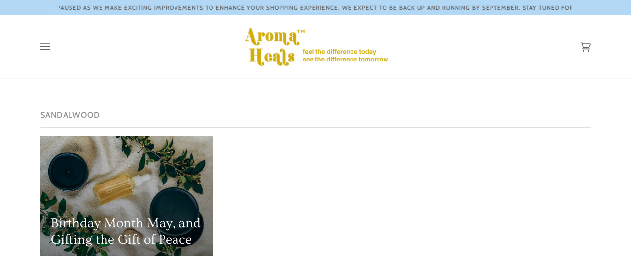

--- FILE ---
content_type: text/html; charset=utf-8
request_url: https://embedded.wishpondpages.com/lp/2683767/?parent_url=https%3A%2F%2Faromaheals.com%2Fblogs%2Fnews%2Ftagged%2Fsandalwood&embedded=true&deviceMode=desktop
body_size: 8085
content:

<!DOCTYPE html>
<html xmlns:fb="http://www.facebook.com/2008/fbml" class="popup tablet-enabled phone-enabled">
  <head prefix="og: http://ogp.me/ns# fb: http://ogp.me/ns/fb# website: http://ogp.me/ns/website#">
    <meta charset="utf-8">
    <meta content="width=device-width, initial-scale=1.0" name="viewport">
    <meta content="notranslate" name="google">
    <link rel="canonical" href="https://www.wishpond.com/lp/2683767/reference" />
<meta itemprop="name" content="Popup" />
<meta itemprop="description" content=" " />
<meta name="description" content=" " />
<meta property="fb:app_id" value="515720611858523" />
<meta property="og:type" content="wishpond_pool_a:campaign" />
<meta property="og:url" content="https://www.wishpond.com/lp/2683767/reference" />
<meta name="twitter:url" content="https://www.wishpond.com/lp/2683767/reference" />
<meta property="og:title" content="Popup" />
<meta name="twitter:title" content="Popup" />
<meta property="og:description" content=" " />
<meta name="twitter:description" content=" " />
<meta name="twitter:site" content="@CampaignCards" />
<meta name="twitter:card" content="summary" />
    <base href="https://www.wishpond.com/lp/2683767/">
    <title>Popup</title>
    

    <!--[if lte IE 9]>
  <script src="//cdnjs.cloudflare.com/ajax/libs/respond.js/1.4.2/respond.min.js" type="text/javascript"></script>
  <script src="//cdnjs.cloudflare.com/ajax/libs/Base64/1.0.0/base64.min.js" type="text/javascript"></script>
  <script>
    (function(d) { d.className = d.className + " ie9orlower" })(document.documentElement)
  </script>
<![endif]-->



    <script>!function(t,e){"object"==typeof exports&&"undefined"!=typeof module?module.exports=e():"function"==typeof define&&define.amd?define(e):t.ES6Promise=e()}(this,function(){"use strict";function t(t){return"function"==typeof t||"object"==typeof t&&null!==t}function e(t){return"function"==typeof t}function n(t){G=t}function r(t){H=t}function o(){return function(){return process.nextTick(l)}}function i(){return void 0!==z?function(){z(l)}:c()}function s(){var t=0,e=new R(l),n=document.createTextNode("");return e.observe(n,{characterData:!0}),function(){n.data=t=++t%2}}function u(){var t=new MessageChannel;return t.port1.onmessage=l,function(){return t.port2.postMessage(0)}}function c(){var t=setTimeout;return function(){return t(l,1)}}function l(){for(var t=0;t<W;t+=2){(0,Z[t])(Z[t+1]),Z[t]=void 0,Z[t+1]=void 0}W=0}function a(){try{var t=require("vertx");return z=t.runOnLoop||t.runOnContext,i()}catch(n){return c()}}function f(t,e){var n=arguments,r=this,o=new this.constructor(p);void 0===o[tt]&&k(o);var i=r._state;return i?function(){var t=n[i-1];H(function(){return T(i,o,t,r._result)})}():S(r,o,t,e),o}function d(t){var e=this;if(t&&"object"==typeof t&&t.constructor===e)return t;var n=new e(p);return g(n,t),n}function p(){}function h(){return new TypeError("You cannot resolve a promise with itself")}function _(){return new TypeError("A promises callback cannot return that same promise.")}function v(t){try{return t.then}catch(e){return ot.error=e,ot}}function w(t,e,n,r){try{t.call(e,n,r)}catch(o){return o}}function m(t,e,n){H(function(t){var r=!1,o=w(n,e,function(n){r||(r=!0,e!==n?g(t,n):E(t,n))},function(e){r||(r=!0,j(t,e))},"Settle: "+(t._label||" unknown promise"));!r&&o&&(r=!0,j(t,o))},t)}function y(t,e){e._state===nt?E(t,e._result):e._state===rt?j(t,e._result):S(e,void 0,function(e){return g(t,e)},function(e){return j(t,e)})}function b(t,n,r){n.constructor===t.constructor&&r===f&&n.constructor.resolve===d?y(t,n):r===ot?j(t,ot.error):void 0===r?E(t,n):e(r)?m(t,n,r):E(t,n)}function g(e,n){e===n?j(e,h()):t(n)?b(e,n,v(n)):E(e,n)}function A(t){t._onerror&&t._onerror(t._result),x(t)}function E(t,e){t._state===et&&(t._result=e,t._state=nt,0!==t._subscribers.length&&H(x,t))}function j(t,e){t._state===et&&(t._state=rt,t._result=e,H(A,t))}function S(t,e,n,r){var o=t._subscribers,i=o.length;t._onerror=null,o[i]=e,o[i+nt]=n,o[i+rt]=r,0===i&&t._state&&H(x,t)}function x(t){var e=t._subscribers,n=t._state;if(0!==e.length){for(var r=void 0,o=void 0,i=t._result,s=0;s<e.length;s+=3)r=e[s],o=e[s+n],r?T(n,r,o,i):o(i);t._subscribers.length=0}}function P(){this.error=null}function O(t,e){try{return t(e)}catch(n){return it.error=n,it}}function T(t,n,r,o){var i=e(r),s=void 0,u=void 0,c=void 0,l=void 0;if(i){if((s=O(r,o))===it?(l=!0,u=s.error,s=null):c=!0,n===s)return void j(n,_())}else s=o,c=!0;n._state!==et||(i&&c?g(n,s):l?j(n,u):t===nt?E(n,s):t===rt&&j(n,s))}function C(t,e){try{e(function(e){g(t,e)},function(e){j(t,e)})}catch(n){j(t,n)}}function M(){return st++}function k(t){t[tt]=st++,t._state=void 0,t._result=void 0,t._subscribers=[]}function F(t,e){this._instanceConstructor=t,this.promise=new t(p),this.promise[tt]||k(this.promise),U(e)?(this._input=e,this.length=e.length,this._remaining=e.length,this._result=new Array(this.length),0===this.length?E(this.promise,this._result):(this.length=this.length||0,this._enumerate(),0===this._remaining&&E(this.promise,this._result))):j(this.promise,N())}function N(){return new Error("Array Methods must be provided an Array")}function Y(t){return new F(this,t).promise}function q(t){var e=this;return new e(U(t)?function(n,r){for(var o=t.length,i=0;i<o;i++)e.resolve(t[i]).then(n,r)}:function(t,e){return e(new TypeError("You must pass an array to race."))})}function B(t){var e=new this(p);return j(e,t),e}function L(){throw new TypeError("You must pass a resolver function as the first argument to the promise constructor")}function D(){throw new TypeError("Failed to construct 'Promise': Please use the 'new' operator, this object constructor cannot be called as a function.")}function I(t){this[tt]=M(),this._result=this._state=void 0,this._subscribers=[],p!==t&&("function"!=typeof t&&L(),this instanceof I?C(this,t):D())}function K(){var t=void 0;if("undefined"!=typeof global)t=global;else if("undefined"!=typeof self)t=self;else try{t=Function("return this")()}catch(e){throw new Error("polyfill failed because global object is unavailable in this environment")}var n=t.Promise;if(n){var r=null;try{r=Object.prototype.toString.call(n.resolve())}catch(e){}if("[object Promise]"===r&&!n.cast)return}t.Promise=I}var U=Array.isArray?Array.isArray:function(t){return"[object Array]"===Object.prototype.toString.call(t)},W=0,z=void 0,G=void 0,H=function(t,e){Z[W]=t,Z[W+1]=e,2===(W+=2)&&(G?G(l):$())},J="undefined"!=typeof window?window:void 0,Q=J||{},R=Q.MutationObserver||Q.WebKitMutationObserver,V="undefined"==typeof self&&"undefined"!=typeof process&&"[object process]"==={}.toString.call(process),X="undefined"!=typeof Uint8ClampedArray&&"undefined"!=typeof importScripts&&"undefined"!=typeof MessageChannel,Z=new Array(1e3),$=void 0;$=V?o():R?s():X?u():void 0===J&&"function"==typeof require?a():c();var tt=Math.random().toString(36).substring(16),et=void 0,nt=1,rt=2,ot=new P,it=new P,st=0;return F.prototype._enumerate=function(){for(var t=this.length,e=this._input,n=0;this._state===et&&n<t;n++)this._eachEntry(e[n],n)},F.prototype._eachEntry=function(t,e){var n=this._instanceConstructor,r=n.resolve;if(r===d){var o=v(t);if(o===f&&t._state!==et)this._settledAt(t._state,e,t._result);else if("function"!=typeof o)this._remaining--,this._result[e]=t;else if(n===I){var i=new n(p);b(i,t,o),this._willSettleAt(i,e)}else this._willSettleAt(new n(function(e){return e(t)}),e)}else this._willSettleAt(r(t),e)},F.prototype._settledAt=function(t,e,n){var r=this.promise;r._state===et&&(this._remaining--,t===rt?j(r,n):this._result[e]=n),0===this._remaining&&E(r,this._result)},F.prototype._willSettleAt=function(t,e){var n=this;S(t,void 0,function(t){return n._settledAt(nt,e,t)},function(t){return n._settledAt(rt,e,t)})},I.all=Y,I.race=q,I.resolve=d,I.reject=B,I._setScheduler=n,I._setAsap=r,I._asap=H,I.prototype={constructor:I,then:f,"catch":function(t){return this.then(null,t)}},I.polyfill=K,I.Promise=I,I}),ES6Promise.polyfill(),function(){window._s=function(t,e,n){var r,o,i,s,u,c,l,a,f,d,p;if(null==(r=window._s)._scripts&&(r._scripts={}),null==t){for(o in d={},c=window._s._scripts)p=c[o],d[o]=p.src;return d}return"[object Object]"===Object.prototype.toString.call(t)?window._s._options=t:"[object Array]"===Object.prototype.toString.call(t)?Promise.all(function(){var e,n,r;for(r=[],e=0,n=t.length;e<n;e++)i=t[e],r.push(_s(i));return r}()):(s=t,!1===e?null!=window._s._scripts[s]?null!=n&&(n?window._s._scripts[s].resolve():window._s._scripts[s].reject(new Error("script failed to load - "+s))):(f=null,a=null,u=new Promise(function(t,e){return null!=n?n?t():e(new Error("script failed to load - "+s)):(f=t,a=e)}),window._s._scripts[s]={promise:u,resolve:f,reject:a}):null!=e&&null==window._s._scripts[s]&&(window._s._scripts[s]={src:e,promise:new Promise(function(t,r){var o,i,s;return null!=(null!=(s=window._s._options)?s.loadScript:void 0)?window._s._options.loadScript(e,t,r,n):(null==(o=window._s)._head&&(o._head=document.getElementsByTagName("head")[0]),i=document.createElement("script"),null!=n&&(i.id=n),i.src=e,i.type="text/javascript",i.onload=function(){return t()},i.onerror=function(t){return r(t)},window._s._head.insertBefore(i,window._s._head.lastChild))})}),(null!=(l=window._s._scripts[s])?l.promise:void 0)?window._s._scripts[s].promise:new Promise(function(t,e){return e(new Error("script failed to load - "+s))}))}}.call(this),function(){!function(){var t,e,n,r,o,i,s;for(i=null,r=0,o=(e=[["Edge"],["Chrome"],["MSIE","Explorer"],["Trident","Explorer"],["Firefox"],["Safari"],["Opera"]]).length;r<o;r++)if(t=e[r],-1!==navigator.userAgent.indexOf(t[0])){i=(t[1]||t[0]).toLowerCase();break}(s=document.createElement("div")).style.display="flex","flex"===s.style.display&&"explorer"!==i||(n="no-flexbox"),document.documentElement.className+=" "+(i||"other")+"-browser "+(n||"")}()}.call(this),function(){}.call(this);</script>
    <script type="text/javascript" src="//cdn.wishpond.net/connect.js?merchantId=1586256&socialCampaignId=2683767&writeKey=ec7c452331c7" id="connectjs" onload="_s(this.id, false, true)" onerror="_s(this.id, false, false)" async></script>
    <script type="text/javascript" src="//d30itml3t0pwpf.cloudfront.net/assets/pages_v2r-8afdae5e4132f31139e4c9795374a55eb01a4ad7d83185de770c59bbfd78a8c1.js" id="app" onload="_s(this.id, false, true)" onerror="_s(this.id, false, false)" async></script>




      <script>
        window.disableWishpondPopupLoad = true;
      </script>

    <script>_s('connectjs', false);_s('app', false);</script>

      <script type="text/javascript">
        _s('connectjs').then(function() { Wishpond.LogoBar.start({"socialCampaignId":2683767,"campaignType":"popup","onWhiteLabelPlan":false,"poweredByDestination":"https://www.wishpond.com/signup?welcome_page=true"}) })
      </script>

      <link rel="stylesheet" media="screen" href="//d30itml3t0pwpf.cloudfront.net/assets/pages_v4_default-b26b3c7898a3d8d37b34203f8c33b4c979b30647c496589f2011bfe8e10358b1.css" />

    <link href="//fonts.googleapis.com/css?family=Open+Sans%7CRoboto%3A300%2C400%2C500%2C700%7CMontserrat" rel="stylesheet" type="text/css" />

    <style id="wp-css">#wpcPage0 { background-image:linear-gradient(to bottom, #ffffff 0%, #ffffff 100%);max-width:640px;min-height:400px; }
.tablet #wpcPage0 { background-image:linear-gradient(to bottom, #ffffff 0%, #ffffff 100%); }
.phone #wpcPage0 { min-height:400px;background-image:linear-gradient(to bottom, #ffffff 0%, #ffffff 100%); }
#wpcSection_1615021 .wpx-container { min-height:400px; }
.tablet #wpcSection_1615021 .wpx-container { min-height:400px; }
.phone #wpcSection_1615021 .wpx-container { min-height:400px; }
#wpcImage_9841974 { width:151px;z-index:10;top:36px;left:244px;height:107px; }
.tablet #wpcImage_9841974 { width:151px;left:244.5px;z-index:10;top:36px;height:107px; }
.phone #wpcImage_9841974 { width:151px;left:74px;top:22px;z-index:10;height:107px; }
#wpcText_7939393 { min-height:34px;width:442px;z-index:20;top:146px;left:99px;transform:scale(1);transform-origin:0px 0px; }
#wpcText_7939393 .wpc-text { padding:5px 0px 5px 0px;font-size:14px;font-family:'Roboto', 'Helvetica', 'Arial', sans-serif; }
.tablet #wpcText_7939393 { width:442px;min-height:34px;left:99px;z-index:20;top:146px; }
.tablet #wpcText_7939393 .wpc-text { padding:5px 0px 5px 0px;font-size:14px;font-family:'Roboto', 'Helvetica', 'Arial', sans-serif; }
.phone #wpcText_7939393 { width:260px;min-height:34px;left:20px;top:132.68402099609375px;z-index:20; }
.phone #wpcText_7939393 .wpc-text { padding:5px 0px 5px 0px;font-size:14px;font-family:'Roboto', 'Helvetica', 'Arial', sans-serif; }
#wpcText_9126055 { top:186px;left:89px;width:463px;min-height:42px;z-index:30;transform:scale(1);transform-origin:0px 0px; }
#wpcText_9126055 .wpc-text { padding:5px 0px 5px 0px;font-size:14px;font-family:'Roboto', 'Helvetica', 'Arial', sans-serif; }
.tablet #wpcText_9126055 { width:463px;min-height:42px;left:88.5px;z-index:30;top:189px; }
.tablet #wpcText_9126055 .wpc-text { padding:5px 0px 5px 0px;font-size:14px;font-family:'Roboto', 'Helvetica', 'Arial', sans-serif; }
.phone #wpcText_9126055 { width:260px;min-height:42px;left:20px;top:192px;z-index:30; }
.phone #wpcText_9126055 .wpc-text { padding:5px 0px 5px 0px;font-size:14px;font-family:'Roboto', 'Helvetica', 'Arial', sans-serif; }
#wpForm_1752776 { width:442px;height:115px;z-index:51;top:244px;left:99px; }
.tablet #wpForm_1752776 { width:442px;height:105px;left:99px;top:249px;z-index:51; }
.phone #wpForm_1752776 { width:260px;height:105px;left:20px;top:282px;z-index:51; }
#wfcEmail_4925893 { min-height:40px;width:442px;z-index:40;top:244px;left:99px; }
#wfcEmail_4925893 .field-input { border:1px solid #cccccc;border-radius:4px 4px 4px 4px;box-shadow:0px 1px 1px 0px rgba(0, 0, 0, 0.15) inset;height:40px; }
#wfcEmail_4925893 .field-label { margin:0px 0px 3px 0px;font-size:14px;font-weight:bold;text-align:left; }
#wfcEmail_4925893  + .field-errors-container .field-errors { background-color:#f31621;color:#ffffff;font-family:Roboto, sans-serif;font-size:13px;font-weight:400; }
#wfcEmail_4925893  + .field-errors-container .field-errors:before { border-bottom-color:#f31621; }
.tablet #wfcEmail_4925893 { width:442px;min-height:63px;left:99px;z-index:40;top:249px; }
.tablet #wfcEmail_4925893 .field-input { border:1px solid #cccccc;border-radius:4px 4px 4px 4px;box-shadow:0px 1px 1px 0px rgba(0, 0, 0, 0.15) inset;height:40px; }
.tablet #wfcEmail_4925893 .field-label { margin:0px 0px 3px 0px;font-size:14px;font-weight:bold;text-align:left; }
.tablet #wfcEmail_4925893  + .field-errors-container .field-errors { background-color:#f31621;color:#ffffff;font-family:Roboto, sans-serif;font-size:13px;font-weight:400; }
.tablet #wfcEmail_4925893  + .field-errors-container .field-errors:before { border-bottom-color:#f31621; }
.phone #wfcEmail_4925893 { width:260px;min-height:63px;left:20px;top:282px;z-index:40; }
.phone #wfcEmail_4925893 .field-input { border:1px solid #cccccc;border-radius:4px 4px 4px 4px;box-shadow:0px 1px 1px 0px rgba(0, 0, 0, 0.15) inset;height:40px; }
.phone #wfcEmail_4925893 .field-label { margin:0px 0px 3px 0px;font-size:14px;font-weight:bold;text-align:left; }
.phone #wfcEmail_4925893  + .field-errors-container .field-errors { background-color:#f31621;color:#ffffff;font-family:Roboto, sans-serif;font-size:13px;font-weight:400; }
.phone #wfcEmail_4925893  + .field-errors-container .field-errors:before { border-bottom-color:#f31621; }#wfcEmail_4925893 .control-label-hideable { display: none }

#wpcButton_2762800 { width:442px;min-height:60px;z-index:50;top:299px;left:99px; }
#wpcButton_2762800 > button { background-image:linear-gradient(to bottom, rgb(91%, 76%, 32%) 0%, rgb(91%, 76%, 32%) 100%);border-radius:4px 4px 4px 4px;color:#ffffff;font-size:20px;text-align:center;font-family:Montserrat, sans-serif;font-weight:bold; }
#wpcButton_2762800 > button:hover { background-image:linear-gradient(to bottom, rgb(89%, 71%, 18%) 0%, rgb(89%, 71%, 18%) 100%); }
#wpcButton_2762800 .wpc-button__icon-container { margin:0px 10px 0px 0px; }
.tablet #wpcButton_2762800 { width:442px;min-height:50px;left:99px;z-index:50;top:304px; }
.tablet #wpcButton_2762800 > button { background-image:linear-gradient(to bottom, rgb(91%, 76%, 32%) 0%, rgb(91%, 76%, 32%) 100%);border-radius:4px 4px 4px 4px;color:#ffffff;font-size:20px;text-align:center;font-family:Montserrat, sans-serif;font-weight:bold; }
.tablet #wpcButton_2762800 > button:hover { background-image:linear-gradient(to bottom, rgb(89%, 71%, 18%) 0%, rgb(89%, 71%, 18%) 100%); }
.tablet #wpcButton_2762800 .wpc-button__icon-container { margin:0px 10px 0px 0px; }
.phone #wpcButton_2762800 { width:260px;min-height:50px;left:20px;top:337px;z-index:50; }
.phone #wpcButton_2762800 > button { background-image:linear-gradient(to bottom, rgb(91%, 76%, 32%) 0%, rgb(91%, 76%, 32%) 100%);border-radius:4px 4px 4px 4px;color:#ffffff;font-size:20px;text-align:center;font-family:Montserrat, sans-serif;font-weight:bold; }
.phone #wpcButton_2762800 > button:hover { background-image:linear-gradient(to bottom, rgb(89%, 71%, 18%) 0%, rgb(89%, 71%, 18%) 100%); }
.phone #wpcButton_2762800 .wpc-button__icon-container { margin:0px 10px 0px 0px; }</style>

  </head>
  <body>
    <noscript>
  <div class="script-error">
    <div class="alert alert-block alert-info">
      <h4>Javascript is disabled</h4>
      Sorry, but this page needs Javascript to run.
    </div>
  </div>
</noscript>

    <!--[if lte IE 8]>
  <script src="//d30itml3t0pwpf.cloudfront.net/javascripts/pages_v2_ie_disabler.js"></script>
<![endif]-->


    <div id="wp-html">

      <div id="wpcPage0" class="wpcPage wpcPage0 popup"><div class="wpc-page"><div id="wpcSection_1615021" class="wpcSection wpcSection_1615021 wpc-section"><div class="wpx-container"><div id="wpcImage_9841974" class="wpcImage wpcImage_9841974"><img src="https://d30itml3t0pwpf.cloudfront.net/api/v3/medias/15895593/image/opt/original/1648006161-3521bfb2" /></div><div id="wpcText_7939393" class="wpcText wpcText_7939393"><div class="wpc-text"><div style="text-align: center;"><span style="font-family:'Open Sans',sans-serif;"><span style="font-size: 24px;"><b>INTERESTED IN ESSENTIAL OILS?</b></span></span></div>
</div></div><div id="wpcText_9126055" class="wpcText wpcText_9126055"><div class="wpc-text"><div style="text-align: center;"><span style="font-size:16px;"><span style="font-family:'Open Sans',sans-serif;"><span style="color:#696969;">Sign up to get access to special offers, our monthly newsletters, and the latest information on our workshops.</span></span></span></div>
</div></div><div id="wfcEmail_4925893" class="wfcEmail wfcEmail_4925893 wfcField"><div class="wfc-field"><label class="control-label field-label control-label-hideable" for="wfcEmail_4925893_0"><span>Email</span></label><input type="email" class="field-input form-control" id="wfcEmail_4925893_0" name="wfcEmail_4925893" maxlength="256" /></div></div><div id="wpForm_1752776" class="wpForm wpForm_1752776"><div class="wp-form js-form-container"></div></div><div id="wpcButton_2762800" class="wpcButton wpcButton_2762800"><button class="has-click-action"><span>Sign Up Now</span></button></div></div></div></div></div>
    </div>

    <script>
      _s(["connectjs","app"]).then(function() {
        window.wishpondApp = Wishpond.V2('#wp-html', '#wp-css');
wishpondApp.init({"id":2683767,"variationId":2936872,"title":"Aroma Heals Basic Pop-up","shareUrl":"http://wshe.es/1L4OFle1","authorisation":{"type":"click_through"},"type":"popup","fileUrl":"","gaParams":"type=popup&mid=1586256&pid=1226","pagesVersion":4,"bookie":{"base":"https://bookie.wishpond.com/v1/social_campaigns/2683767","enter":"https://bookie.wishpond.com/v1/entries","poll":"https://bookie.wishpond.com/v1/poll","trigger":"https://bookie.wishpond.com/v1/triggers","referral_code":"https://bookie.wishpond.com/v1/referral_codes"},"variationVersionId":210893}, _wp('base').attr('href'));

new Wishpond.V2.Page(wishpondApp, /^\/$/, 0, {"slug":"","fetchURL":"https://www.wishpond.com/pages/v2r/2683767.json?index=0&variation_id=2936872","id":"28hd7v00","name":"Leaving","checkoutSettings":{},"conversionTracking":{},"pageOrderIndex":0,"cache":{"guard":1768241322.4319856,"key":"pc:1255820:0"}});

new Wishpond.V2.Page(wishpondApp, /^participated\/$/, 1, {"slug":"participated","fetchURL":"https://www.wishpond.com/pages/v2r/2683767.json?index=1&variation_id=2936872","id":"28hd7v01","name":"Thank You Page","checkoutSettings":{},"conversionTracking":{},"pageOrderIndex":1,"cache":{"guard":1768241322.4319856,"key":"pc:1255820:1"},"requirements":["participation"]});
wishpondApp.router.prefetchPages('https://www.wishpond.com/pages/v2r/2683767/pages.json?variation_id=2936872');
;
;
wishpondApp.analyticsTrackers.start("wishpondApp.safe('(function(i,s,o,g,r,a,m){i[\\'GoogleAnalyticsObject\\']=r;i[r]=i[r]||function(){        (i[r].q=i[r].q||[]).push(arguments)},i[r].l=1*new Date();a=s.createElement(o),        m=s.getElementsByTagName(o)[0];a.async=1;a.src=g;m.parentNode.insertBefore(a,m)        })(window,document,\\'script\\',\\'//www.google-analytics.com/analytics.js\\',\\'ga\\');        ga(\\'create\\', \\'UA-17899204-1\\', {\\'name\\': \\'Wishpond\\'});');")
        wishpondApp.component('wpForm_1752776', {"countAsConversion":true,"autofocus":false,"autosubmit":false,"entryClosedMessage":"Entry is currently closed"});
wishpondApp.component('wfcEmail_4925893', {"placeholder":"Email","key":"email","paramAlias":"email","maxlengthReachedMessage":"Maximum 256 characters"}).validate('regex', /^[a-zA-Z0-9._%+-]+@([a-zA-Z0-9-]+\.)+[a-zA-Z]{2,}$|^ *$/, 'Invalid Email');
wishpondApp.component('wpcButton_2762800', {"actions":[{"type":"submit_form"},{"type":"go_to_page","data":{"target":"next_page"}}],"countAsConversion":false,"entryClosedMessage":"Entry is currently closed"});
wishpondApp.analyticsTrackers.start("", false)
        wishpondApp.router.go();
wishpondApp.forms.autosubmit();
wishpondApp.startPopup({"frame":{"fullWidth":false,"scrollWithPage":true,"position":"center_center","animation":{"show":{"type":"fade","duration":500},"hide":{"type":"fade","duration":500}}},"overlay":{"disableBodyScroll":true,"styles":{"opacity":0.75,"background-image":"linear-gradient(to bottom, rgba(0%, 0%, 0%, 0) 0%, rgba(0%, 0%, 0%, 0) 100%)"}},"closeButton":{"id":"wp-close-1255820","styles":"#wp-close-1255820 .wpcss-close-popup { background-image:linear-gradient(to bottom, rgba(0%, 0%, 0%, 0) 0%, rgba(0%, 0%, 0%, 0) 100%);border:2px solid rgb(100%, 100%, 100%);border-radius:25px 25px 25px 25px;color:rgb(100%, 100%, 100%); }","matPopupPosition":false},"logoBarStylesheet":""});


      }, function(err) {
        document.write("<div class='script-error'><div class='alert alert-block alert-info'><h4>A critical script has been blocked</h4> Please disable your adblocker or whitelist this page to continue.</div></div>");
      });
    </script>

  </body>
</html>
<!-- {"prefix":"PagesV2r/7b4ed8/1","version":20230523000001,"queries":1,"guard":1768241322.4319856,"generated":"2026-01-12T18:08:42.576+00:00"} -->


--- FILE ---
content_type: text/css
request_url: https://aromaheals.com/cdn/shop/t/10/assets/font-settings.css?v=4177769787972987901759332283
body_size: 462
content:
@font-face{font-family:Ovo;font-weight:400;font-style:normal;font-display:swap;src:url(//aromaheals.com/cdn/fonts/ovo/ovo_n4.cbcdfe6a371e62394cce345894111238d5c755fe.woff2?h1=YXJvbWFoZWFscy5jb20&h2=YXJvbWEtaGVhbHMuYWNjb3VudC5teXNob3BpZnkuY29t&hmac=e03a7280819525d18fa4732e96b56fd59b952b0ddad986000e7b07c4964628a4) format("woff2"),url(//aromaheals.com/cdn/fonts/ovo/ovo_n4.45d7366896f09aaf8686b8a5de287b8fbe74e5ee.woff?h1=YXJvbWFoZWFscy5jb20&h2=YXJvbWEtaGVhbHMuYWNjb3VudC5teXNob3BpZnkuY29t&hmac=20cd196449862894a1f7f66d31d30290abb8564ae3b6d1dc3abb3831c290837b) format("woff")}@font-face{font-family:Poppins;font-weight:400;font-style:normal;font-display:swap;src:url(//aromaheals.com/cdn/fonts/poppins/poppins_n4.0ba78fa5af9b0e1a374041b3ceaadf0a43b41362.woff2?h1=YXJvbWFoZWFscy5jb20&h2=YXJvbWEtaGVhbHMuYWNjb3VudC5teXNob3BpZnkuY29t&hmac=e8ce1805a3fb8961a2f408c965e83c03512a5fbe3880023d17051d9c047f68c4) format("woff2"),url(//aromaheals.com/cdn/fonts/poppins/poppins_n4.214741a72ff2596839fc9760ee7a770386cf16ca.woff?h1=YXJvbWFoZWFscy5jb20&h2=YXJvbWEtaGVhbHMuYWNjb3VudC5teXNob3BpZnkuY29t&hmac=f55419e65270c8001d90f5ce3570f575fbf19e0704d6141eef1a11cefb0a460b) format("woff")}@font-face{font-family:Cabin;font-weight:500;font-style:normal;font-display:swap;src:url(//aromaheals.com/cdn/fonts/cabin/cabin_n5.0250ac238cfbbff14d3c16fcc89f227ca95d5c6f.woff2?h1=YXJvbWFoZWFscy5jb20&h2=YXJvbWEtaGVhbHMuYWNjb3VudC5teXNob3BpZnkuY29t&hmac=8233692b25999f7e0c76965ce55c9bf1dc0b79a33ddcf91c70035796b0add418) format("woff2"),url(//aromaheals.com/cdn/fonts/cabin/cabin_n5.46470cf25a90d766aece73a31a42bfd8ef7a470b.woff?h1=YXJvbWFoZWFscy5jb20&h2=YXJvbWEtaGVhbHMuYWNjb3VudC5teXNob3BpZnkuY29t&hmac=00db6f54074587d1bbabe28bfdf56e9ac04e05b8450bd61061f6adfa1d064651) format("woff")}@font-face{font-family:Cabin;font-weight:600;font-style:normal;font-display:swap;src:url(//aromaheals.com/cdn/fonts/cabin/cabin_n6.c6b1e64927bbec1c65aab7077888fb033480c4f7.woff2?h1=YXJvbWFoZWFscy5jb20&h2=YXJvbWEtaGVhbHMuYWNjb3VudC5teXNob3BpZnkuY29t&hmac=46211f6f7ee47bd9056b92ab0d4aac7ab34a4945441f924db6ecbd6c9695da5d) format("woff2"),url(//aromaheals.com/cdn/fonts/cabin/cabin_n6.6c2e65d54c893ad9f1390da3b810b8e6cf976a4f.woff?h1=YXJvbWFoZWFscy5jb20&h2=YXJvbWEtaGVhbHMuYWNjb3VudC5teXNob3BpZnkuY29t&hmac=983d051d33b7005b14f91be2150229d22cac85f25a8ac68a7be5208608f8cbc1) format("woff")}@font-face{font-family:Poppins;font-weight:500;font-style:normal;font-display:swap;src:url(//aromaheals.com/cdn/fonts/poppins/poppins_n5.ad5b4b72b59a00358afc706450c864c3c8323842.woff2?h1=YXJvbWFoZWFscy5jb20&h2=YXJvbWEtaGVhbHMuYWNjb3VudC5teXNob3BpZnkuY29t&hmac=cd5f2859a2f726e29568f924da091c4730fbc9d0982107648d85d26865dbb9b9) format("woff2"),url(//aromaheals.com/cdn/fonts/poppins/poppins_n5.33757fdf985af2d24b32fcd84c9a09224d4b2c39.woff?h1=YXJvbWFoZWFscy5jb20&h2=YXJvbWEtaGVhbHMuYWNjb3VudC5teXNob3BpZnkuY29t&hmac=eee5d61b10c9b1adf22fd0beac7b163d19b3e4ffc1df619c6194de9decf79a8e) format("woff")}@font-face{font-family:Poppins;font-weight:400;font-style:italic;font-display:swap;src:url(//aromaheals.com/cdn/fonts/poppins/poppins_i4.846ad1e22474f856bd6b81ba4585a60799a9f5d2.woff2?h1=YXJvbWFoZWFscy5jb20&h2=YXJvbWEtaGVhbHMuYWNjb3VudC5teXNob3BpZnkuY29t&hmac=e8010f55ab1618fc19f36abd01b2dd47e1f636f7b3fe942c9682ea467e952c79) format("woff2"),url(//aromaheals.com/cdn/fonts/poppins/poppins_i4.56b43284e8b52fc64c1fd271f289a39e8477e9ec.woff?h1=YXJvbWFoZWFscy5jb20&h2=YXJvbWEtaGVhbHMuYWNjb3VudC5teXNob3BpZnkuY29t&hmac=396ae1a0cf21f65530f9bc7db7fcf98dd23328fd5b19b490f5b23fd90ff976e6) format("woff")}@font-face{font-family:Poppins;font-weight:500;font-style:italic;font-display:swap;src:url(//aromaheals.com/cdn/fonts/poppins/poppins_i5.6acfce842c096080e34792078ef3cb7c3aad24d4.woff2?h1=YXJvbWFoZWFscy5jb20&h2=YXJvbWEtaGVhbHMuYWNjb3VudC5teXNob3BpZnkuY29t&hmac=52a09dbb556d32408f3e6754c718f7ce229d224ffa3d5686bbea681198562bb5) format("woff2"),url(//aromaheals.com/cdn/fonts/poppins/poppins_i5.a49113e4fe0ad7fd7716bd237f1602cbec299b3c.woff?h1=YXJvbWFoZWFscy5jb20&h2=YXJvbWEtaGVhbHMuYWNjb3VudC5teXNob3BpZnkuY29t&hmac=d153f2bb670e6b4ac5592b143f17c575ee0eb891eca0f0fc78871590636fe77b) format("woff")}
/*# sourceMappingURL=/cdn/shop/t/10/assets/font-settings.css.map?v=4177769787972987901759332283 */


--- FILE ---
content_type: text/javascript
request_url: https://aromaheals.com/cdn/shop/t/10/assets/theme.js?v=169395020916131123301644626523
body_size: 27500
content:
/*
* @license
* Pipeline Theme (c) Groupthought Themes
*
* The contents of this file should not be modified.
* add any minor changes to assets/custom.js
*
*/
!function(e,t,i,s,r,n,o,a,l,c,d,h,u){"use strict";function p(e){var t=Object.create(null);return e&&Object.keys(e).forEach((function(i){if("default"!==i){var s=Object.getOwnPropertyDescriptor(e,i);Object.defineProperty(t,i,s.get?s:{enumerable:!0,get:function(){return e[i]}})}})),t.default=e,Object.freeze(t)}var y=p(r);function m(e){const t=e.querySelectorAll("[data-modal]"),i=document.querySelector("[data-modal-container]");t.forEach((e=>{i.querySelector(`[id="${e.id}"]`)||i.appendChild(e)}))}window.theme=window.theme||{},window.theme.sizes={small:480,medium:768,large:990,widescreen:1400},window.theme.keyboardKeys={TAB:9,ENTER:13,ESCAPE:27,SPACE:32,LEFTARROW:37,RIGHTARROW:39};const f=["neighbor--white","neighbor--light","neighbor--dark","neighbor--black"];function g(e){e.querySelectorAll("shopify-section").forEach((e=>{e.classList.remove(f)})),e.querySelectorAll(".section.bg--neutral").forEach((e=>{e.parentElement.classList.add("neighbor--white")})),e.querySelectorAll(".section.bg--accent").forEach((e=>{e.parentElement.classList.add("neighbor--light")})),e.querySelectorAll(".section--dark.bg--invert").forEach((e=>{e.parentElement.classList.add("neighbor--dark")})),e.querySelectorAll(".section--dark.bg--invert--accent").forEach((e=>{e.parentElement.classList.add("neighbor--black")}))}function w(e){e.querySelectorAll(".float__wrapper").forEach((e=>{const t=e.querySelector("label"),i=e.querySelector("input, textarea");t&&i.addEventListener("keyup",(e=>{""!==e.target.value?t.classList.add("label--float"):t.classList.remove("label--float")})),i&&i.value&&i.value.length&&t.classList.add("label--float")}))}function v(e){e.querySelectorAll(".errors").forEach((e=>{e.setAttribute("tabindex","0"),e.setAttribute("aria-live","assertive"),e.setAttribute("role","alert")}))}function b(){const e={};return e.windowHeight=window.innerHeight,e.announcementHeight=E('[data-section-type*="announcement"]'),e.footerHeight=E('[data-section-type*="footer"]'),e.menuHeight=E("[data-header-height]"),e.headerHeight=e.menuHeight+e.announcementHeight,e.logoHeight=function(){const e=E("[data-footer-logo]");return e>0?e+20:0}(),e}function S(){document.addEventListener("theme:resize",T),function(){const{windowHeight:e,announcementHeight:t,headerHeight:i,logoHeight:s,menuHeight:r,footerHeight:n}=b();document.documentElement.style.setProperty("--full-screen",e+"px"),document.documentElement.style.setProperty("--three-quarters",.75*e+"px"),document.documentElement.style.setProperty("--two-thirds",.66*e+"px"),document.documentElement.style.setProperty("--one-half",.5*e+"px"),document.documentElement.style.setProperty("--one-third",.33*e+"px"),document.documentElement.style.setProperty("--one-fifth",.2*e+"px"),document.documentElement.style.setProperty("--menu-height",r+"px"),document.documentElement.style.setProperty("--announcement-height",t+"px"),document.documentElement.style.setProperty("--header-height",i+"px"),document.documentElement.style.setProperty("--footer-height",n+"px"),document.documentElement.style.setProperty("--content-full",e-i-s/2+"px"),document.documentElement.style.setProperty("--content-min",e-i-n+"px"),document.documentElement.style.setProperty("--scrollbar-width",window.innerWidth-document.documentElement.clientWidth+"px")}()}function T(){const{windowHeight:e,announcementHeight:t,headerHeight:i,logoHeight:s,menuHeight:r,footerHeight:n}=b();document.documentElement.style.setProperty("--menu-height",r+"px"),document.documentElement.style.setProperty("--announcement-height",t+"px"),document.documentElement.style.setProperty("--header-height",i+"px"),document.documentElement.style.setProperty("--footer-height",n+"px"),document.documentElement.style.setProperty("--content-full",e-i-s/2+"px"),document.documentElement.style.setProperty("--content-min",e-i-n+"px")}function E(e){const t=document.querySelector(e);return t?t.clientHeight:0}function L(e,t){let i=64,s=0;t.forEach((e=>{if(e.offsetHeight>s){const t=parseInt(window.getComputedStyle(e).marginTop)+parseInt(window.getComputedStyle(e).marginBottom);t>i&&(i=t),s=e.offsetHeight}}));const r=e.querySelectorAll("[data-overflow-background]");[e,...r].forEach((e=>{e.style.setProperty("min-height",`calc(${s+i}px + var(--menu-height)`)}))}function k(e){if(window.innerWidth<window.theme.sizes.medium){return void e.querySelectorAll("[data-overflow-frame]").forEach((e=>{const t=e.querySelectorAll("[data-overflow-content]");L(e,t)}))}const t=2*parseInt(getComputedStyle(e).getPropertyValue("--outer"));let i=0;const s=e.querySelectorAll("[data-overflow-frame]");e.querySelectorAll("[data-overflow-content]").forEach((e=>{e.offsetHeight>i&&(i=e.offsetHeight)}));[...s,...e.querySelectorAll("[data-overflow-background]")].forEach((e=>{e.style.setProperty("min-height",i+t+"px")})),e.style.setProperty("min-height",i+t+2+"px")}function A(e){const t=e.querySelectorAll(".js-overflow-container");t&&t.forEach((e=>{const t=e.querySelectorAll(".js-overflow-content");L(e,t),document.addEventListener("theme:resize",(()=>{L(e,t)}))}));const i=e.querySelectorAll("[data-overflow-wrapper]");i&&i.forEach((e=>{k(e),document.addEventListener("theme:resize",(()=>{k(e)}))}))}function q(e,t){let i;return(...s)=>{clearTimeout(i),i=setTimeout((()=>e.apply(this,s)),t)}}let _=window.pageYOffset,x=null,P=null,C=null,D=null,H=0;function B(t){let i=t.target;t.detail&&t.detail instanceof Element&&(i=t.detail),e.disableBodyScroll(i),document.documentElement.setAttribute("data-scroll-locked","")}function O(){if(H=setTimeout((()=>{document.body.removeAttribute("data-drawer-closing")}),20),document.body.hasAttribute("data-drawer-closing"))return document.body.removeAttribute("data-drawer-closing"),void(H&&clearTimeout(H));document.body.setAttribute("data-drawer-closing",""),document.documentElement.removeAttribute("data-scroll-locked"),e.clearAllBodyScrollLocks()}window.addEventListener("resize",q((function(){document.dispatchEvent(new CustomEvent("theme:resize",{bubbles:!0}))}),50)),function(){let e;window.addEventListener("scroll",(function(){e&&window.cancelAnimationFrame(e),e=window.requestAnimationFrame((function(){!function(){const e=window.pageYOffset;e>_?(P=!0,x=!1):e<_?(P=!1,x=!0):(x=null,P=null),_=e,document.dispatchEvent(new CustomEvent("theme:scroll",{detail:{up:x,down:P,position:e},bubbles:!1})),x&&!C&&document.dispatchEvent(new CustomEvent("theme:scroll:up",{detail:{position:e},bubbles:!1})),P&&!D&&document.dispatchEvent(new CustomEvent("theme:scroll:down",{detail:{position:e},bubbles:!1})),D=P,C=x}()}))}),{passive:!0}),window.addEventListener("theme:scroll:lock",B),window.addEventListener("theme:scroll:unlock",O)}(),window.addEventListener("load",(()=>{S(),w(document),v(document),m(document),g(document),A(document)})),document.addEventListener("shopify:section:load",(e=>{const t=e.target;w(t),v(t),m(t),g(t),A(t)})),document.addEventListener("shopify:section:reorder",(()=>{document.dispatchEvent(new CustomEvent("header:check",{bubbles:!1}))}));const M="[data-address-wrapper]",I="[data-new-address-form]",$="[new-address-form-inner]",F=".address-new-toggle",j=".address-edit-toggle",W=".address-delete",N="hide",z="data-form-id",V="data-confirm-message",U="Are you sure you wish to delete this address?",R="#EditAddress",J="AddressCountryNew",K="AddressProvinceNew",Y="AddressProvinceContainerNew",Q=".address-country-option",X="AddressCountry",G="AddressProvince",Z="AddressProvinceContainer";class ee{constructor(e){this.section=e,this.addressNewForm=this.section.querySelector(I),this.init()}init(){if(this.addressNewForm){const e=this.section,t=this.addressNewForm.querySelector($);this.customerAddresses();const i=e.querySelectorAll(F);i.length&&i.forEach((e=>{e.addEventListener("click",(function(){t.classList.toggle(N)}))}));const s=e.querySelectorAll(j);s.length&&s.forEach((t=>{t.addEventListener("click",(function(){const t=this.getAttribute(z);e.querySelector(`${R}_${t}`).classList.toggle(N)}))}));const r=e.querySelectorAll(W);r.length&&r.forEach((e=>{e.addEventListener("click",(function(){const e=this.getAttribute(z),t=this.getAttribute(V);confirm(t||U)&&Shopify.postLink("/account/addresses/"+e,{parameters:{_method:"delete"}})}))}))}}customerAddresses(){Shopify.CountryProvinceSelector&&new Shopify.CountryProvinceSelector(J,K,{hideElement:Y});this.section.querySelectorAll(Q).forEach((e=>{const t=e.getAttribute(z),i=`${X}_${t}`,s=`${G}_${t}`,r=`${Z}_${t}`;new Shopify.CountryProvinceSelector(i,s,{hideElement:r})}))}}const te=document.querySelector(M);te&&new ee(te),document.querySelector("#RecoverPassword")&&function(){var e={recoverPasswordForm:"#RecoverPassword",hideRecoverPasswordLink:"#HideRecoverPasswordLink"};function t(e){e.preventDefault(),s()}function i(){"#recover"===window.location.hash&&s()}function s(){var e=document.querySelector("#CustomerEmail").value;document.querySelector("#RecoverEmail").value=e,document.querySelector("#RecoverPasswordForm").classList.toggle("display-none"),document.querySelector("#CustomerLoginForm").classList.toggle("display-none")}function r(){document.querySelector(".reset-password-success")&&document.querySelector("#ResetSuccess").classList.remove("display-none")}i(),r(),document.querySelector(e.recoverPasswordForm).addEventListener("click",t),document.querySelector(e.hideRecoverPasswordLink).addEventListener("click",t)}(),window.Shopify=window.Shopify||{},window.Shopify.theme=window.Shopify.theme||{},window.Shopify.theme.sections=window.Shopify.theme.sections||{},window.Shopify.theme.sections.registered=window.Shopify.theme.sections.registered||{},window.Shopify.theme.sections.instances=window.Shopify.theme.sections.instances||[];const ie=window.Shopify.theme.sections.registered,se=window.Shopify.theme.sections.instances,re="data-section-id",ne="data-section-type";class oe{constructor(e=null,t=[]){this.type=e,this.components=function(e){if(void 0!==e&&"object"!=typeof e||null===e)throw new TypeError("Theme Sections: The components object provided is not a valid");return e}(t),this.callStack={onLoad:[],onUnload:[],onSelect:[],onDeselect:[],onBlockSelect:[],onBlockDeselect:[],onReorder:[]},t.forEach((e=>{for(const[t,i]of Object.entries(e)){const e=this.callStack[t];Array.isArray(e)&&"function"==typeof i?e.push(i):(console.warn(`Unregisted function: '${t}' in component: '${this.type}'`),console.warn(i))}}))}getStack(){return this.callStack}}class ae{constructor(e,t){this.container=function(e){if(!(e instanceof Element))throw new TypeError("Theme Sections: Attempted to load section. The section container provided is not a DOM element.");if(null===e.getAttribute(re))throw new Error("Theme Sections: The section container provided does not have an id assigned to the "+re+" attribute.");return e}(e),this.id=e.getAttribute(re),this.type=t.type,this.callStack=t.getStack();try{this.onLoad()}catch(e){console.warn("Error in section: "+this.id),console.warn(this),console.warn(e)}}callFunctions(e,t=null){this.callStack[e].forEach((e=>{const i={id:this.id,type:this.type,container:this.container};t?e.call(i,t):e.call(i)}))}onLoad(){this.callFunctions("onLoad")}onUnload(){this.callFunctions("onUnload")}onSelect(e){this.callFunctions("onSelect",e)}onDeselect(e){this.callFunctions("onDeselect",e)}onBlockSelect(e){this.callFunctions("onBlockSelect",e)}onBlockDeselect(e){this.callFunctions("onBlockDeselect",e)}onReorder(e){this.callFunctions("onReorder",e)}}function le(e,t){if("string"!=typeof e)throw new TypeError("Theme Sections: The first argument for .register must be a string that specifies the type of the section being registered");if(void 0!==ie[e])throw new Error('Theme Sections: A section of type "'+e+'" has already been registered. You cannot register the same section type twice');Array.isArray(t)||(t=[t]);const i=new oe(e,t);return ie[e]=i,ie}function ce(e,t){e=pe(e),void 0===t&&(t=document.querySelectorAll("["+ne+"]")),t=ye(t),e.forEach((function(e){const i=ie[e];void 0!==i&&(t=t.filter((function(t){return!(he(t).length>0)&&(null!==t.getAttribute(ne)&&(t.getAttribute(ne)!==e||(se.push(new ae(t,i)),!1)))})))}))}function de(e){he(e).forEach((function(e){var t=se.map((function(e){return e.id})).indexOf(e.id);se.splice(t,1),e.onUnload()}))}function he(e){var t=[];if(NodeList.prototype.isPrototypeOf(e)||Array.isArray(e))var i=e[0];if(e instanceof Element||i instanceof Element)ye(e).forEach((function(e){t=t.concat(se.filter((function(t){return t.container===e})))}));else if("string"==typeof e||"string"==typeof i){pe(e).forEach((function(e){t=t.concat(se.filter((function(t){return t.type===e})))}))}return t}function ue(e){for(var t,i=0;i<se.length;i++)if(se[i].id===e){t=se[i];break}return t}function pe(e){return"*"===e?e=Object.keys(ie):"string"==typeof e?e=[e]:e.constructor===ae?e=[e.prototype.type]:Array.isArray(e)&&e[0].constructor===ae&&(e=e.map((function(e){return e.type}))),e=e.map((function(e){return e.toLowerCase()}))}function ye(e){return NodeList.prototype.isPrototypeOf(e)&&e.length>0?e=Array.prototype.slice.call(e):NodeList.prototype.isPrototypeOf(e)&&0===e.length||null===e?e=[]:!Array.isArray(e)&&e instanceof Element&&(e=[e]),e}function me(e,t){t=t||{},e.focus(),void 0!==t.className&&e.classList.add(t.className),e.addEventListener("blur",(function i(s){s.target.removeEventListener(s.type,i),void 0!==t.className&&e.classList.remove(t.className)}))}function fe(e){return e=e||{},Array.prototype.slice.call(document.querySelectorAll('a[href^="#"]')).filter((function(t){if("#"===t.hash||""===t.hash)return!1;if(e.ignore&&t.matches(e.ignore))return!1;if(i=t.hash.substr(1),null===document.getElementById(i))return!1;var i,s=document.querySelector(t.hash);return!!s&&(t.addEventListener("click",(function(){me(s,e)})),!0)}))}window.Shopify.designMode&&(document.addEventListener("shopify:section:load",(function(e){var t=e.detail.sectionId,i=e.target.querySelector("["+re+'="'+t+'"]');null!==i&&ce(i.getAttribute(ne),i)})),document.addEventListener("shopify:section:reorder",(function(e){var t=e.detail.sectionId,i=e.target.querySelector("["+re+'="'+t+'"]');"object"==typeof he(i)[0]&&de(i),null!==i&&ce(i.getAttribute(ne),i)})),document.addEventListener("shopify:section:unload",(function(e){var t=e.detail.sectionId,i=e.target.querySelector("["+re+'="'+t+'"]');"object"==typeof he(i)[0]&&de(i)})),document.addEventListener("shopify:section:select",(function(e){var t=ue(e.detail.sectionId);"object"==typeof t&&t.onSelect(e)})),document.addEventListener("shopify:section:deselect",(function(e){var t=ue(e.detail.sectionId);"object"==typeof t&&t.onDeselect(e)})),document.addEventListener("shopify:block:select",(function(e){var t=ue(e.detail.sectionId);"object"==typeof t&&t.onBlockSelect(e)})),document.addEventListener("shopify:block:deselect",(function(e){var t=ue(e.detail.sectionId);"object"==typeof t&&t.onBlockDeselect(e)})));var ge={};function we(e,t){t=t||{};var i=function(e){return Array.prototype.slice.call(e.querySelectorAll("[tabindex],[draggable],a[href],area,button:enabled,input:not([type=hidden]):enabled,object,select:enabled,textarea:enabled")).filter((function(e){return Boolean(e.offsetWidth||e.offsetHeight||e.getClientRects().length)}))}(e),s=t.elementToFocus||e,r=i[0],n=i[i.length-1];ve(),ge.focusin=function(t){e!==t.target&&!e.contains(t.target)&&r&&r.focus(),t.target!==e&&t.target!==n&&t.target!==r||document.addEventListener("keydown",ge.keydown)},ge.focusout=function(){document.removeEventListener("keydown",ge.keydown)},ge.keydown=function(t){9===t.keyCode&&(t.target!==n||t.shiftKey||(t.preventDefault(),r.focus()),t.target!==e&&t.target!==r||!t.shiftKey||(t.preventDefault(),n.focus()))},document.addEventListener("focusout",ge.focusout),document.addEventListener("focusin",ge.focusin),me(s,t)}function ve(){document.removeEventListener("focusin",ge.focusin),document.removeEventListener("focusout",ge.focusout),document.removeEventListener("keydown",ge.keydown)}const be='button, [href], select, textarea, [tabindex]:not([tabindex="-1"])';function Se(e){const i="data-popup-"+e;t.init({openTrigger:i,disableScroll:!0,onShow:(e,t,i)=>{i.preventDefault();const s=e.querySelector(be);we(e,{elementToFocus:s})},onClose:(e,t,i)=>{i.preventDefault(),ve(),t.focus()}})}const Te="[data-toggle-password-modal]",Ee=".storefront-password-form .errors",Le={};class ke{constructor(e){this.container=e.container,this.trigger=this.container.querySelector(Te),this.errors=this.container.querySelector(Ee),this.init()}init(){Se("password"),this.errors&&this.trigger.click()}}le("password",{onLoad(){Le[this.id]=new ke(this)}}),function(){var e="#QrCode",t=".giftcard__code";const i=document.querySelector(e);if(i){window.addEventListener("load",(function(){const e=i.getAttribute("data-identifier");new QRCode(i,{text:e,width:120,height:120})}))}const s=document.querySelector(t);if(s){s.addEventListener("click",function(){var e=document.querySelector("#GiftCardDigits"),t="";if(document.body.createTextRange)(t=document.body.createTextRange()).moveToElementText(e),t.select();else if(window.getSelection){var i=window.getSelection();(t=document.createRange()).selectNodeContents(e),i.removeAllRanges(),i.addRange(t)}}())}}();var Ae={};const qe={onLoad(){Ae[this.id]=[];this.container.querySelectorAll("[data-parallax-wrapper]").forEach((e=>{const t=e.querySelector("[data-parallax-img]");Ae[this.id].push(new i(t,{center:!0,round:!0,frame:e}))}))},onUnload:function(){Ae[this.id].forEach((e=>{"function"==typeof e.destroy&&e.destroy()}))}};le("article",qe);const _e="[data-search-popdown-wrap]",xe="data-popdown-toggle",Pe="[data-close-popdown]",Ce="[data-predictive-search-input]",De="[data-search-underlay]",He="underlay--visible",Be="is-visible";let Oe={};class Me{constructor(e){this.trigger=e,this.key=this.trigger.getAttribute(xe);const t=`[id='${this.key}']`;this.popdown=document.querySelector(t),this.input=this.popdown.querySelector(Ce),this.close=this.popdown.querySelector(Pe),this.wrapper=this.popdown.closest(_e),this.underlay=this.wrapper.querySelector(De),this.initTriggerEvents(),this.initPopdownEvents()}initTriggerEvents(){this.trigger.setAttribute("aria-haspopup",!0),this.trigger.setAttribute("aria-expanded",!1),this.trigger.setAttribute("aria-controls",this.key),this.trigger.addEventListener("click",function(e){e.preventDefault(),this.showPopdown()}.bind(this)),this.trigger.addEventListener("keyup",function(e){e.which===window.theme.keyboardKeys.SPACE&&this.showPopdown()}.bind(this))}initPopdownEvents(){this.popdown.addEventListener("keyup",function(e){e.which===window.theme.keyboardKeys.ESCAPE&&this.hidePopdown()}.bind(this)),this.close.addEventListener("click",function(){this.hidePopdown()}.bind(this)),this.underlay.addEventListener("click",function(){this.hidePopdown()}.bind(this))}hidePopdown(){this.popdown.classList.remove(Be),this.underlay.classList.remove(He),this.trigger.focus(),this.input.value="",ve(),this.input.dispatchEvent(new CustomEvent("clear",{bubbles:!1})),this.popdown.dispatchEvent(new CustomEvent("theme:scroll:unlock",{bubbles:!0}))}showPopdown(){this.input.value="",this.popdown.classList.add(Be),this.underlay.classList.add(He),we(this.popdown,{elementToFocus:this.input}),this.popdown.dispatchEvent(new CustomEvent("theme:scroll:lock",{bubbles:!0}))}}const Ie={onLoad(){Oe[this.id]={};const e=this.container.querySelector(`[${xe}]`);e&&(Oe[this.id]=new Me(e))},onUnload:function(){"function"==typeof Oe[this.id].unload&&Oe[this.id].unload()}},$e="[data-ticker-frame]",Fe="[data-ticker-scale]",je="[data-ticker-text]",We="data-clone",Ne="ticker--animated",ze="ticker--unloaded",Ve="ticker__comparitor",Ue={};class Re{constructor(e){this.frame=e,this.scale=this.frame.querySelector(Fe),this.text=this.frame.querySelector(je),this.comparitor=this.text.cloneNode(!0),this.comparitor.classList.add(Ve),this.frame.appendChild(this.comparitor),this.scale.classList.remove(ze),this.listen()}unload(){document.removeEventListener("theme:resize",this.checkWidth)}listen(){document.addEventListener("theme:resize",this.checkWidth.bind(this)),this.checkWidth()}checkWidth(){if(this.frame.clientWidth<this.comparitor.clientWidth)this.text.classList.add(Ne),1===this.scale.childElementCount&&(this.clone=this.text.cloneNode(!0),this.clone.setAttribute("aria-hidden",!0),this.clone.setAttribute(We,""),this.scale.appendChild(this.clone));else{let e=this.scale.querySelector(`[${We}]`);e&&this.scale.removeChild(e),this.text.classList.remove(Ne)}}}le("announcement",[{onLoad(){Ue[this.id]=[];this.container.querySelectorAll($e).forEach((e=>{Ue[this.id].push(new Re(e))}))},onUnload:function(){Ue[this.id].forEach((e=>{"function"==typeof e.unload&&e.unload()}))}},Ie]),le("blog",qe);var Je="[data-drawer]",Ke="[data-drawer-scrolls]",Ye="[data-drawer-underlay]",Qe="[data-stagger-animation]",Xe="data-drawer-toggle",Ge='button, [href], select, textarea, [tabindex]:not([tabindex="-1"])',Ze="drawer--visible",et="display-none",tt={};class it{constructor(e){this.drawer=e,this.drawerScrolls=this.drawer.querySelector(Ke),this.underlay=this.drawer.querySelector(Ye),this.key=this.drawer.dataset.drawer;const t=`[${Xe}='${this.key}']`;this.buttons=document.querySelectorAll(t),this.staggers=this.drawer.querySelectorAll(Qe),this.connectToggle(),this.connectDrawer(),this.closers(),this.staggerChildAnimations()}unload(){}connectToggle(){this.buttons.forEach((e=>{e.addEventListener("click",function(e){e.preventDefault(),this.drawer.dispatchEvent(new CustomEvent("theme:drawer:toggle",{bubbles:!1}))}.bind(this))}))}connectDrawer(){this.drawer.addEventListener("theme:drawer:toggle",function(){this.drawer.classList.contains(Ze)?this.drawer.dispatchEvent(new CustomEvent("theme:drawer:close",{bubbles:!1})):this.drawer.dispatchEvent(new CustomEvent("theme:drawer:open",{bubbles:!1}))}.bind(this)),this.drawer.addEventListener("theme:drawer:close",this.hideDrawer.bind(this)),this.drawer.addEventListener("theme:drawer:open",this.showDrawer.bind(this))}staggerChildAnimations(){this.staggers.forEach((e=>{e.querySelectorAll(":scope > * > [data-animates]").forEach(((e,t)=>{e.style.transitionDelay=50*t+10+"ms"}))}))}closers(){this.drawer.addEventListener("keyup",function(e){e.which===window.theme.keyboardKeys.ESCAPE&&(this.hideDrawer(),this.buttons[0].focus())}.bind(this)),this.underlay.addEventListener("click",function(){this.hideDrawer()}.bind(this))}showDrawer(){this.drawer.classList.remove(et),setTimeout((()=>{this.buttons.forEach((e=>e.setAttribute("aria-expanded",!0))),this.drawer.classList.add(Ze),this.drawerScrolls.dispatchEvent(new CustomEvent("theme:scroll:lock",{bubbles:!0}));const e=this.drawer.querySelector(Ge);we(this.drawer,{elementToFocus:e})}),1)}hideDrawer(){this.buttons.forEach((e=>e.setAttribute("aria-expanded",!0))),this.drawer.classList.remove(Ze),this.drawerScrolls.dispatchEvent(new CustomEvent("theme:scroll:unlock",{bubbles:!0})),document.dispatchEvent(new CustomEvent("theme:sliderule:close",{bubbles:!1})),ve(),setTimeout((()=>{this.drawer.classList.contains(Ze)||this.drawer.classList.add(et)}),800)}}const st={onLoad(){tt[this.id]=[];this.container.querySelectorAll(Je).forEach((e=>{tt[this.id].push(new it(e))}))},onUnload:function(){tt[this.id].forEach((e=>{"function"==typeof e.unload&&e.unload()}))}},rt="[data-announcement-wrapper]",nt="data-header-transparent",ot="[data-header-wrapper] header",at="js__header__stuck",lt="js__header__stuck--animated",ct="js__header__stuck--trigger-animation",dt="js__header__stuck__backdrop";let ht={};class ut{constructor(e){this.wrapper=e,this.type=this.wrapper.dataset.headerSticky,this.transparent=this.wrapper.dataset.headerTransparent,this.sticks="sticky"===this.type,this.animated="directional"===this.type,this.currentlyStuck=!1,this.cls=this.wrapper.classList;const t=document.querySelector(rt),i=t?t.clientHeight:0,s=document.querySelector(ot).clientHeight;this.blur=s+i,this.stickDown=s+i,this.stickUp=i,"false"!==this.wrapper.getAttribute(nt)&&(this.blur=i),this.sticks&&(this.stickDown=i,this.scrollDownInit()),this.listen()}unload(){document.removeEventListener("theme:scroll",this.listen),document.removeEventListener("theme:scroll:up",this.scrollUpDirectional),document.removeEventListener("theme:scroll:down",this.scrollDownDirectional)}listen(){(this.sticks||this.animated)&&document.addEventListener("theme:scroll",(e=>{e.detail.down?(!this.currentlyStuck&&e.detail.position>this.stickDown&&this.stickSimple(),!this.currentlyBlurred&&e.detail.position>this.blur&&this.addBlur()):(e.detail.position<=this.stickUp&&this.unstickSimple(),e.detail.position<=this.blur&&this.removeBlur())})),this.animated&&(document.addEventListener("theme:scroll:up",this.scrollUpDirectional.bind(this)),document.addEventListener("theme:scroll:down",this.scrollDownDirectional.bind(this)))}stickSimple(){this.animated&&this.cls.add(lt),this.cls.add(at),this.wrapper.setAttribute(nt,!1),this.currentlyStuck=!0}unstickSimple(){this.cls.remove(at),this.wrapper.setAttribute(nt,this.transparent),this.animated&&this.cls.remove(lt),this.currentlyStuck=!1}scrollDownInit(){window.scrollY>this.stickDown&&this.stickSimple(),window.scrollY>this.blur&&this.addBlur()}stickDirectional(){this.cls.add(ct)}unstickDirectional(){this.cls.remove(ct)}scrollDownDirectional(){this.unstickDirectional()}scrollUpDirectional(){window.scrollY<=this.stickDown?this.unstickDirectional():this.stickDirectional()}addBlur(){this.cls.add(dt),this.currentlyBlurred=!0}removeBlur(){this.cls.remove(dt),this.currentlyBlurred=!1}}const pt={onLoad(){ht=new ut(this.container)},onUnload:function(){"function"==typeof ht.unload&&ht.unload()}},yt="data-hover-disclosure-toggle",mt="[data-hover-disclosure]",ft="[data-top-link]",gt="[data-header-wrapper]",wt="[data-stagger]",vt="[data-stagger-first]",bt="[data-stagger-second]",St="[data-grid-item], [data-header-image]",Tt="is-visible",Et="meganav--visible",Lt="meganav--is-transitioning";let kt={},At={};class qt{constructor(e){this.disclosure=e,this.wrapper=e.closest(gt),this.key=this.disclosure.id;const t=`[${yt}='${this.key}']`;this.trigger=document.querySelector(t),this.link=this.trigger.querySelector(ft),this.grandparent=this.trigger.classList.contains("grandparent"),this.transitionTimeout=0,this.trigger.setAttribute("aria-haspopup",!0),this.trigger.setAttribute("aria-expanded",!1),this.trigger.setAttribute("aria-controls",this.key),this.connectHoverToggle(),this.handleTablets(),this.staggerChildAnimations()}onBlockSelect(e){this.disclosure.contains(e.target)&&this.showDisclosure()}onBlockDeselect(e){this.disclosure.contains(e.target)&&this.hideDisclosure()}showDisclosure(){this.wrapper.classList.add(Lt),this.grandparent?this.wrapper.classList.add(Et):this.wrapper.classList.remove(Et),this.trigger.setAttribute("aria-expanded",!0),this.trigger.classList.add(Tt),this.disclosure.classList.add(Tt),this.transitionTimeout&&clearTimeout(this.transitionTimeout);const e=this;this.transitionTimeout=setTimeout((function(){e.wrapper.classList.remove(Lt)}),200)}hideDisclosure(){this.disclosure.classList.remove(Tt),this.trigger.classList.remove(Tt),this.trigger.setAttribute("aria-expanded",!1),this.wrapper.classList.remove(Et),this.wrapper.classList.remove(Lt)}staggerChildAnimations(){this.disclosure.querySelectorAll(wt).forEach(((e,t)=>{e.style.transitionDelay=50*t+10+"ms"}));this.disclosure.querySelectorAll(vt).forEach(((e,t)=>{const i=150*t;e.style.transitionDelay=i+"ms",e.parentElement.querySelectorAll(bt).forEach(((e,t)=>{const s=20*(t+1);e.style.transitionDelay=i+s+"ms"}))}));this.disclosure.querySelectorAll(St).forEach(((e,t)=>{e.style.transitionDelay=80*(t+1)+"ms"}))}handleTablets(){this.trigger.addEventListener("touchstart",function(e){this.disclosure.classList.contains(Tt)||(e.preventDefault(),this.showDisclosure())}.bind(this),{passive:!0})}connectHoverToggle(){this.trigger.addEventListener("mouseenter",this.showDisclosure.bind(this)),this.link.addEventListener("focus",this.showDisclosure.bind(this)),this.trigger.addEventListener("mouseleave",this.hideDisclosure.bind(this)),this.trigger.addEventListener("focusout",function(e){this.trigger.contains(e.relatedTarget)||this.hideDisclosure()}.bind(this)),this.disclosure.addEventListener("keyup",function(e){e.which===window.theme.keyboardKeys.ESCAPE&&this.hideDisclosure()}.bind(this))}}const _t={onLoad(){kt[this.id]=[],At=this.container.querySelectorAll(mt),At.forEach((e=>{kt[this.id].push(new qt(e))}))},onBlockSelect(e){kt[this.id].forEach((t=>{"function"==typeof t.onBlockSelect&&t.onBlockSelect(e)}))},onBlockDeselect(e){kt[this.id].forEach((t=>{"function"==typeof t.onBlockDeselect&&t.onBlockDeselect(e)}))},onUnload:function(){kt[this.id].forEach((e=>{"function"==typeof e.unload&&e.unload()}))}},xt="[data-main-menu-text-item]",Pt="[data-text-items-wrapper]",Ct=".navtext",Dt="data-menu-active",Ht="[data-header-wrapper]",Bt="data-underline-current",Ot=".menu__item.main-menu--active .navtext, .header__desktop__button.main-menu--active .navtext";let Mt={},It=null;class $t{constructor(e){this.wrapper=e,this.itemList=this.wrapper.querySelectorAll(xt),this.sectionOuter=document.querySelector(Ht),this.underlineCurrent="true"===this.sectionOuter.getAttribute(Bt),this.defaultItem=null,this.underlineCurrent&&(this.defaultItem=this.wrapper.querySelector(Ot)),this.setDefault(),document.fonts.ready.then((()=>{this.init()}))}init(){if(this.itemList.length){if(this.listen(),this.listenResize(),this.textBottom=null,this.setHeight(),It){if(this.defaultItem){const e=this.defaultItem.offsetLeft||0;this.sectionOuter.style.setProperty("--bar-left",e+"px")}this.reset()}else{const e=this.sectionOuter.querySelector(xt).offsetLeft;this.sectionOuter.style.setProperty("--bar-left",e+"px"),this.sectionOuter.style.setProperty("--bar-width","0px")}this.sectionOuter.style.setProperty("--bar-opacity","1")}}unload(){document.removeEventListener("theme:resize",this.reset),It=null}listenResize(){document.addEventListener("theme:resize",this.reset.bind(this))}setDefault(){this.defaultItem&&(It={left:this.defaultItem.offsetLeft||null,width:this.defaultItem.clientWidth||null})}setHeight(){const e=this.wrapper.clientHeight,t=this.itemList[0].querySelector(Ct).clientHeight,i=Math.floor(e/2-t/2)-4;this.textBottom!==i&&(this.sectionOuter.style.setProperty("--bar-bottom",i+"px"),this.textBottom=i)}listen(){this.itemList.forEach((e=>{e.addEventListener("mouseenter",(e=>{const t=e.target.querySelector(Ct);this.startBar(t)}))})),this.wrapper.addEventListener("mouseleave",this.clearBar.bind(this))}startBar(e){this.setHeight();let t="false"!==this.sectionOuter.getAttribute(Dt),i=e.offsetLeft,s=e.clientWidth;t?this.render(s,i):(this.sectionOuter.setAttribute(Dt,!0),this.render(0,i),setTimeout((()=>{this.render(s,i)}),10))}render(e,t){this.sectionOuter.style.setProperty("--bar-left",t+"px"),this.sectionOuter.style.setProperty("--bar-width",e+"px")}reset(){this.setDefault(),It&&It.left&&It.width?(this.sectionOuter.style.setProperty("--bar-left",It.left+"px"),this.sectionOuter.style.setProperty("--bar-width",It.width+"px")):this.sectionOuter.style.setProperty("--bar-width","0px")}clearBar(){this.sectionOuter.setAttribute(Dt,!1),setTimeout((()=>{"false"!==this.sectionOuter.getAttribute(Dt)||this.reset()}),150)}}const Ft={onLoad(){Mt[this.id]=[];this.container.querySelectorAll(Pt).forEach((e=>{Mt[this.id].push(new $t(e))}))},onUnload:function(){Mt[this.id].forEach((e=>{"function"==typeof e.unload&&e.unload()})),delete Mt[this.id]}},jt="data-header-cart-price",Wt="data-header-cart-count",Nt="data-header-cart-full";class zt{constructor(e){this.section=e,this.counts=this.section.querySelectorAll(`[${Wt}]`),this.prices=this.section.querySelectorAll(`[${jt}]`),this.dots=this.section.querySelectorAll(`[${Nt}]`),this.cart=null,this.listen()}listen(){document.addEventListener("theme:cart:change",function(e){this.cart=e.detail.cart,this.update()}.bind(this))}update(){this.cart&&(this.prices.forEach((e=>{e.setAttribute(jt,this.cart.total_price);const t=s.formatMoney(this.cart.total_price,theme.moneyFormat);e.innerHTML=t})),this.counts.forEach((e=>{e.setAttribute(Wt,this.cart.item_count),e.innerHTML=`(${this.cart.item_count})`})),this.dots.forEach((e=>{const t=this.cart.item_count>0;e.setAttribute(Nt,t)})))}}const Vt={onLoad(){new zt(this.container)}};function Ut(e,t){if(null===t)return e;if(null==e&&(e=window.theme.assets.noImage),"master"===t)return Rt(e);const i=e.match(/\.(jpg|jpeg|gif|png|bmp|bitmap|tiff|tif)(\?v=\d+)?$/i);if(i){const s=e.split(i[0]),r=i[0];return Rt(`${s[0]}_${t}${r}`)}return null}function Rt(e){return e.replace(/http(s)?:/,"")}function Jt(){this.entries=[]}function Kt(e,t){return Yt(e),function(e,t){return Yt(e),function(e){if(Array.isArray(e)&&"object"==typeof e[0])throw new Error(e+"is not a valid array of options.")}(t),e.variants.filter((function(e){return t.every((function(t,i){return e.options[i]===t}))}))[0]||null}(e,function(e,t){Yt(e),function(e){if(!Array.isArray(e))throw new TypeError(e+" is not an array.");if(0===e.length)throw new Error(e+" is empty.");if(!e[0].hasOwnProperty("name"))throw new Error(e[0]+"does not contain name key.");if("string"!=typeof e[0].name)throw new TypeError("Invalid value type passed for name of option "+e[0].name+". Value should be string.")}(t);var i=[];return t.forEach((function(t){for(var s=0;s<e.options.length;s++){if((e.options[s].name||e.options[s]).toLowerCase()===t.name.toLowerCase()){i[s]=t.value;break}}})),i}(e,t))}function Yt(e){if("object"!=typeof e)throw new TypeError(e+" is not an object.");if(0===Object.keys(e).length&&e.constructor===Object)throw new Error(e+" is empty.")}Jt.prototype.add=function(e,t,i){this.entries.push({element:e,event:t,fn:i}),e.addEventListener(t,i)},Jt.prototype.removeAll=function(){this.entries=this.entries.filter((function(e){return e.element.removeEventListener(e.event,e.fn),!1}))};var Qt='[name="id"]',Xt='[name="selling_plan"]',Gt='[name^="options"]',Zt='[name="quantity"]',ei='[name^="properties"]';class ti{constructor(e,t,i){this.element=e,this.form="FORM"==this.element.tagName?this.element:this.element.querySelector("form"),this.product=this._validateProductObject(t),this.variantElement=this.element.querySelector(Qt),i=i||{},this._listeners=new Jt,this._listeners.add(this.element,"submit",this._onSubmit.bind(this,i)),this.optionInputs=this._initInputs(Gt,i.onOptionChange),this.planInputs=this._initInputs(Xt,i.onPlanChange),this.quantityInputs=this._initInputs(Zt,i.onQuantityChange),this.propertyInputs=this._initInputs(ei,i.onPropertyChange)}destroy(){this._listeners.removeAll()}options(){return this._serializeInputValues(this.optionInputs,(function(e){return e.name=/(?:^(options\[))(.*?)(?:\])/.exec(e.name)[2],e}))}variant(){const e=this.options();return e.length?Kt(this.product,e):this.product.variants[0]}plan(e){let t={allocation:null,group:null,detail:null};const i=new FormData(this.form).get("selling_plan");return i&&e&&(t.allocation=e.selling_plan_allocations.find((function(e){return e.selling_plan_id.toString()===i.toString()}))),t.allocation&&(t.group=this.product.selling_plan_groups.find((function(e){return e.id.toString()===t.allocation.selling_plan_group_id.toString()}))),t.group&&(t.detail=t.group.selling_plans.find((function(e){return e.id.toString()===i.toString()}))),t&&t.allocation&&t.detail&&t.allocation?t:null}properties(){return this._serializeInputValues(this.propertyInputs,(function(e){return e.name=/(?:^(properties\[))(.*?)(?:\])/.exec(e.name)[2],e}))}quantity(){return this.quantityInputs[0]?Number.parseInt(this.quantityInputs[0].value,10):1}getFormState(){const e=this.variant();return{options:this.options(),variant:e,properties:this.properties(),quantity:this.quantity(),plan:this.plan(e)}}_setIdInputValue(e){e&&e.id?this.variantElement.value=e.id.toString():this.variantElement.value="",this.variantElement.dispatchEvent(new Event("change"))}_onSubmit(e,t){t.dataset=this.getFormState(),e.onFormSubmit&&e.onFormSubmit(t)}_onOptionChange(e){this._setIdInputValue(e.dataset.variant)}_onFormEvent(e){return void 0===e?Function.prototype:function(t){t.dataset=this.getFormState(),this._setIdInputValue(t.dataset.variant),e(t)}.bind(this)}_initInputs(e,t){return Array.prototype.slice.call(this.element.querySelectorAll(e)).map(function(e){return this._listeners.add(e,"change",this._onFormEvent(t)),e}.bind(this))}_serializeInputValues(e,t){return e.reduce((function(e,i){return(i.checked||"radio"!==i.type&&"checkbox"!==i.type)&&e.push(t({name:i.name,value:i.value})),e}),[])}_validateProductObject(e){if("object"!=typeof e)throw new TypeError(e+" is not an object.");if(void 0===e.variants[0].options)throw new TypeError("Product object is invalid. Make sure you use the product object that is output from {{ product | json }} or from the http://[your-product-url].js route");return e}}const ii={};function si(e={}){if(e.type||(e.type="json"),e.url)return ii[e.url]?ii[e.url]:function(e,t){const i=new Promise(((i,s)=>{"text"===t?fetch(e).then((e=>e.text())).then((e=>{i(e)})).catch((e=>{s(e)})):function(e,t,i){let s=document.getElementsByTagName("head")[0],r=!1,n=document.createElement("script");n.src=e,n.onload=n.onreadystatechange=function(){r||this.readyState&&"loaded"!=this.readyState&&"complete"!=this.readyState?i():(r=!0,t())},s.appendChild(n)}(e,(function(){i()}),(function(){s()}))}));return ii[e]=i,i}(e.url,e.type);if(e.json)return ii[e.json]?Promise.resolve(ii[e.json]):window.fetch(e.json).then((e=>e.json())).then((t=>(ii[e.json]=t,t)));if(e.name){const t="".concat(e.name,e.version);return ii[t]?ii[t]:function(e){const t="".concat(e.name,e.version),i=new Promise(((t,i)=>{try{window.Shopify.loadFeatures([{name:e.name,version:e.version,onLoad:e=>{!function(e,t,i){i?t(i):e()}(t,i,e)}}])}catch(e){i(e)}}));return ii[t]=i,i}(e)}return Promise.reject()}const ri={color:"ash"},ni="data-swatch",oi="[data-grid-item]",ai="[data-grid-slide",li="data-swatch-image",ci="data-swatch-variant",di="[data-swatch-button]",hi="[data-grid-link]",ui="[data-grid-swatches]",pi="[data-swatch-template]",yi="data-swatch-handle",mi="data-swatch-label";class fi{constructor(e={}){this.settings={...ri,...e},this.match=this.init()}getColor(){return this.match}init(){return si({json:window.theme.assets.swatches}).then((e=>this.matchColors(e,this.settings.color))).catch((e=>{console.log("failed to load swatch colors script"),console.log(e)}))}matchColors(e,t){let i="#E5E5E5",s=null;const r=window.theme.assets.base||"/",n=t.toLowerCase().replace(/\s/g,""),o=e.colors;if(o){const e=e=>Object.keys(e).toString().toLowerCase().replace(/\s/g,"")===n,t=o.findIndex(e);if(t>-1){const e=Object.values(o[t])[0];e.includes(".jpg")||e.includes(".jpeg")||e.includes(".png")||e.includes(".svg")?(s=`${r}${e}`,i="#888888"):i=e}}return{color:this.settings.color,path:s,hex:i}}}class gi{constructor(e){this.element=e,this.colorString=e.getAttribute(ni),this.image=e.getAttribute(li),this.variant=e.getAttribute(ci);new fi({color:this.colorString}).getColor().then((e=>{this.colorMatch=e,this.init()}))}init(){this.setStyles(),this.variant&&this.handleClicks()}setStyles(){this.colorMatch.hex&&this.element.style.setProperty("--swatch",""+this.colorMatch.hex),this.colorMatch.path&&(this.element.style.setProperty("background-image",`url(${this.colorMatch.path})`),this.element.style.setProperty("background-size","cover"))}handleClicks(){var e,t;this.outer=this.element.closest(oi),this.slide=this.outer.querySelector(ai),this.linkElement=this.outer.querySelector(hi),this.linkDestination=(e=this.linkElement.getAttribute("href"),t=this.variant,/variant=/.test(e)?e.replace(/(variant=)[^&]+/,"$1"+t):/\?/.test(e)?e.concat("&variant=").concat(t):e.concat("?variant=").concat(t)),this.button=this.element.closest(di),this.button.addEventListener("click",function(){if(this.linkElement.setAttribute("href",this.linkDestination),this.slide.setAttribute("src",this.linkDestination),this.image){let e=window.devicePixelRatio||1,t=this.slide.offsetWidth*e,i=180*Math.ceil(t/180),s=Ut(this.image,i+"x");window.fetch(s).then((e=>e.blob())).then((e=>{var t=URL.createObjectURL(e);this.slide.style.setProperty("background-color","#fff"),this.slide.style.setProperty("background-image",`url("${t}")`)})).catch((e=>{console.log("Error: "+e)}))}}.bind(this))}}class wi{constructor(e){this.template=document.querySelector(pi).innerHTML,this.wrap=e,this.handle=e.getAttribute(yi);const t=e.getAttribute(mi).trim().toLowerCase();(function(e){let t=window.theme.routes.root_url||"";"/"!==t[t.length-1]&&(t+="/");const i=`${t}products/${e}.js`;return window.fetch(i).then((e=>e.json())).catch((e=>{console.error(e)}))})(this.handle).then((e=>{this.product=e,this.colorOption=e.options.find((function(e){return e.name.toLowerCase()===t||null})),this.colorOption&&(this.swatches=this.colorOption.values,this.init())}))}init(){this.wrap.innerHTML="",this.swatches.forEach((e=>{let t=this.product.variants.find((t=>t.options.includes(e)));const i=t.featured_media?t.featured_media.preview_image.src:"",s=Math.floor(9999*Math.random());this.wrap.innerHTML+=y.render(this.template,{color:e,uniq:`${this.product.id}-${t.id}-${s}`,variant:t.id,image:i})})),this.swatchElements=this.wrap.querySelectorAll(`[${ni}]`),this.swatchElements.forEach((e=>{new gi(e)}))}}function vi(e){e.querySelectorAll(ui).forEach((e=>{new wi(e)}))}const bi={onLoad(){this.swatches=[];this.container.querySelectorAll(`[${ni}]`).forEach((e=>{this.swatches.push(new gi(e))}))}},Si={onLoad(){vi(this.container)}};function Ti(e){this.status=e.status||null,this.headers=e.headers||null,this.json=e.json||null,this.body=e.body||null}Ti.prototype=Error.prototype;const Ei=(e,t=500,i=!0)=>{let s=window.getComputedStyle(e).display;if(i&&"none"!==s)return;e.style.removeProperty("display"),"none"===s&&(s="block"),e.style.display=s;let r=e.offsetHeight;e.style.overflow="hidden",e.style.height=0,e.style.paddingTop=0,e.style.paddingBottom=0,e.style.marginTop=0,e.style.marginBottom=0,e.offsetHeight,e.style.boxSizing="border-box",e.style.transitionTimingFunction="cubic-bezier(0.215, 0.61, 0.355, 1)",e.style.transitionProperty="height, margin, padding",e.style.transitionDuration=t+"ms",e.style.height=r+"px",e.style.removeProperty("padding-top"),e.style.removeProperty("padding-bottom"),e.style.removeProperty("margin-top"),e.style.removeProperty("margin-bottom"),window.setTimeout((()=>{e.style.removeProperty("height"),e.style.removeProperty("overflow"),e.style.removeProperty("transition-duration"),e.style.removeProperty("transition-property"),e.style.removeProperty("transition-timing-function")}),t)},Li=(e,t=500)=>{e.style.transitionProperty="height, margin, padding",e.style.transitionTimingFunction="cubic-bezier(0.215, 0.61, 0.355, 1)",e.style.transitionDuration=t+"ms",e.style.boxSizing="border-box",e.style.height=e.offsetHeight+"px",e.offsetHeight,e.style.overflow="hidden",e.style.height=0,e.style.paddingTop=0,e.style.paddingBottom=0,e.style.marginTop=0,e.style.marginBottom=0,window.setTimeout((()=>{e.style.display="none",e.style.removeProperty("height"),e.style.removeProperty("padding-top"),e.style.removeProperty("padding-bottom"),e.style.removeProperty("margin-top"),e.style.removeProperty("margin-bottom"),e.style.removeProperty("overflow"),e.style.removeProperty("transition-duration"),e.style.removeProperty("transition-property"),e.style.removeProperty("transition-timing-function")}),t)};class ki{constructor(e){this.inputs=e.querySelectorAll("[data-cart-note]"),this.initInputs()}initInputs(){this.inputs.forEach((e=>{e.addEventListener("change",function(e){const t=e.target.value.toString()||"";this.saveNotes(t)}.bind(this))}))}saveNotes(e){window.fetch(window.theme.routes.cart+"/update.js",{method:"post",headers:{"Content-Type":"application/json"},body:JSON.stringify({note:e})}).catch((e=>{console.error(e)}))}}const Ai=(e,t=[],i=!1)=>{const s=Object.keys(e).map((s=>{let r=e[s];if("[object Object]"===Object.prototype.toString.call(r)||Array.isArray(r))return Array.isArray(e)?t.push(""):t.push(s),Ai(r,t,Array.isArray(r));{let e=s;if(t.length>0){e=(i?t:[...t,s]).reduce(((e,t)=>""===e?t:`${e}[${t}]`),"")}return i?`${e}[]=${r}`:`${e}=${r}`}})).join("&");return t.pop(),s},qi="[data-submit-shipping]",_i="[data-shipping-estimate-form]",xi="[data-response-template]",Pi="#estimate_address_country",Ci="#estimate_address_province",Di="#estimate_address_zip",Hi="[data-response-wrapper]",Bi="data-default-fullname",Oi="shipping--success",Mi="errors";class Ii{constructor(e){this.button=e.container.querySelector(qi),this.template=e.container.querySelector(xi).innerHTML,this.ratesWrapper=e.container.querySelector(Hi),this.form=e.container.querySelector(_i),this.country=e.container.querySelector(Pi),this.province=e.container.querySelector(Ci),this.zip=e.container.querySelector(Di),this.init()}enableButtons(){this.button.removeAttribute("disabled"),this.button.classList.remove("disabled")}disableButtons(){this.button.setAttribute("disabled","disabled"),this.button.classList.add("disabled")}render(e){if(this.template&&this.ratesWrapper){const t=y.render(this.template,e);this.ratesWrapper.innerHTML=t}this.enableButtons(),this.ratesWrapper.style.removeProperty("display")}estimate(e){const t=encodeURI(Ai({shipping_address:e})),i=`${window.theme.routes.cart}/shipping_rates.json?${t}`,s=this;o.get(i).then((function(e){const t=s.sanitize(e);s.render(t),s.enableButtons(),s.ratesWrapper.style.removeProperty("display")})).catch((function(e){const t=s.sanitizeErrors(e);s.render(t)}))}sanitize(e){const t={};if(t.class=Oi,t.items=[],e.data.shipping_rates&&e.data.shipping_rates.length>0){e.data.shipping_rates.forEach((e=>{let i={};i.title=e.presentment_name,i.value=s.formatMoney(e.price,theme.moneyFormat),t.items.push(i)}))}else t.items[0]={value:theme.strings.noShippingAvailable};return t}sanitizeErrors(e){const t={};if(t.class=Mi,t.items=[],"object"==typeof e.data)for(const[i,s]of Object.entries(e.data)){let e={};e.title=i.toString(),e.value=s.toString(),t.items.push(e)}else t.items[0]={value:theme.strings.noShippingAvailable};return t}init(){const e=document.querySelector("html");let t="en";e.hasAttribute("lang")&&""!==e.getAttribute("lang")&&(t=e.getAttribute("lang")),this.form&&n.AddressForm(this.form,t,{shippingCountriesOnly:!0}),this.country&&this.country.hasAttribute("data-default")&&this.province&&this.province.hasAttribute("data-default")&&this.country.addEventListener("change",(function(){this.country.removeAttribute("data-default"),this.province.removeAttribute("data-default")})),this.button&&this.button.addEventListener("click",function(e){for(e.preventDefault(),this.disableButtons();this.ratesWrapper.firstChild;)this.ratesWrapper.removeChild(this.ratesWrapper.firstChild);this.ratesWrapper.style.display="none";const t={};let i=this.country.value,s=this.province.value;const r=this.country.getAttribute(Bi);""===i&&r&&""!==r&&(i=r);const n=this.province.getAttribute(Bi);""===s&&n&&""!==n&&(s=n),t.zip=this.zip.value||"",t.country=i||"",t.province=s||"",this.estimate(t)}.bind(this))}}const $i="[data-quantity-selector]",Fi="[data-increase-quantity]",ji="[data-decrease-quantity]",Wi="[data-quantity-input]";class Ni{constructor(e){this.wrapper=e,this.increase=this.wrapper.querySelector(Fi),this.decrease=this.wrapper.querySelector(ji),this.input=this.wrapper.querySelector(Wi),this.min=parseInt(this.input.getAttribute("min"),10),this.initButtons()}initButtons(){this.increase.addEventListener("click",function(e){e.preventDefault();let t=parseInt(this.input.value,10);t=isNaN(t)?0:t,t++,this.input.value=t,this.input.dispatchEvent(new Event("change"))}.bind(this)),this.decrease.addEventListener("click",function(e){e.preventDefault();let t=parseInt(this.input.value,10);t=isNaN(t)?0:t,t--,t=Math.max(this.min,t),this.input.value=t,this.input.dispatchEvent(new Event("change"))}.bind(this))}}function zi(e){e.querySelectorAll($i).forEach((e=>{new Ni(e)}))}const Vi='[data-drawer="drawer-cart"]',Ui="[data-shipping-estimate-form]",Ri="[data-cart-loading]",Ji="[data-cart-form]",Ki="[data-cart-empty]",Yi="[data-line-items]",Qi="[data-cart-bottom]",Xi="[data-form-errors]",Gi="[data-cart-item]",Zi="[data-cart-final]",es="data-update-cart",ts="data-remove-key",is="cart--hidden",ss="cart--loading";class rs{constructor(e){this.container=e.container,this.drawer=this.container.querySelector(Vi),this.form=this.container.querySelector(Ji),this.loader=this.container.querySelector(Ri),this.bottom=this.container.querySelector(Qi),this.items=this.container.querySelector(Yi),this.errors=this.container.querySelector(Xi),this.finalPrice=this.container.querySelector(Zi),this.emptystate=this.container.querySelector(Ki),this.latestClick=null,this.cart=null,this.stale=!0,this.listen()}listen(){document.addEventListener("theme:cart:change",function(e){this.cart=e.detail.cart,this.stale=!0}.bind(this)),document.addEventListener("theme:cart:init",function(){this.init()}.bind(this)),this.drawer&&this.drawer.addEventListener("theme:drawer:open",function(){this.cart?this.loadHTML():this.init().then((()=>this.loadHTML()))}.bind(this)),new ki(this.container)}init(){return window.fetch(window.theme.routes.cart+".js").then(this.handleErrors).then((e=>e.json())).then((e=>(this.cart=e,this.fireChange(e),e))).catch((e=>{console.error(e)}))}loadHTML(){this.stale&&(this.cart&&this.cart.item_count>0?this.loadForm():this.showEmpty()),this.stale=!1}initInputs(){this.inputs=this.container.querySelectorAll(`[${es}]`),this.inputs.forEach((e=>{const t=e.getAttribute(es);e.addEventListener("change",function(e){const i=parseInt(e.target.value,10);this.latestClick=e.target.closest(Gi),this.lockState(),this.updateCart(t,i)}.bind(this))}))}initRemove(){this.removers=this.container.querySelectorAll(`[${ts}]`),this.removers.forEach((e=>{const t=e.getAttribute(ts);e.addEventListener("click",function(e){e.preventDefault(),this.latestClick=e.target.closest(Gi),this.lockState(),this.updateCart(t,0)}.bind(this))}))}lockState(){this.latestClick.querySelector(".item--loadbar").style.display="block",this.loader.classList.add(ss)}updateCart(e,t){let i=null,s=null,r=null;window.fetch(window.theme.routes.cart+".js").then(this.handleErrors).then((e=>e.json())).then((s=>{const n=s.items.findIndex((t=>t.key===e));i=s.item_count,r=s.items[n].title;const o={line:""+(n+1),quantity:t};return window.fetch(window.theme.routes.cart+"/change.js",{method:"post",headers:{"Content-Type":"application/json"},body:JSON.stringify(o)})})).then(this.handleErrors).then((e=>e.json())).then((e=>{this.cart=e,s=e.item_count,i===s?(this.stockoutError(r),this.stale=!0):(Li(this.errors),this.fireChange(e),this.stale=!0),this.loadHTML()})).catch((e=>{console.error(e);let t="";void 0!==e.status&&(t=`<p>${e.status}</p>`);let i=e.json.description||"";this.showError(""+(t+i)),this.loadHTML()}))}fireChange(e){document.dispatchEvent(new CustomEvent("theme:cart:change",{detail:{cart:e},bubbles:!0}))}updateTotal(){if(this.cart&&this.cart.total_price){const e=s.formatMoney(this.cart.total_price);this.finalPrice.innerHTML=e}}showError(e){Li(this.errors),this.errors.innerHTML=e,window.setTimeout((()=>{Ei(this.errors)}),600)}stockoutError(e){let t=`<p><strong>${window.theme.strings.stockout}</strong></p>`,i=`<p>${e}</p>`;this.showError(""+(t+i))}loadForm(){window.fetch(window.theme.routes.cart+"?view=items").then(this.handleErrors).then((e=>e.text())).then((e=>{this.items.innerHTML=e,this.showForm(),this.initQuantity()})),this.updateTotal()}initQuantity(){zi(this.container),this.initInputs(),this.initRemove()}showForm(){this.form.classList.remove(is),this.bottom.classList.remove(is),this.loader.classList.remove(ss),this.emptystate.classList.add(is)}showEmpty(){this.emptystate.classList.remove(is),this.loader.classList.remove(ss),this.form.classList.add(is),this.bottom.classList.add(is)}handleErrors(e){return e.ok?e:e.json().then((function(t){throw new Ti({status:e.statusText,headers:e.headers,json:t})}))}}const ns={onLoad(){this.container.querySelector(Vi)&&(this.cart=new rs(this));this.container.querySelector(Ui)&&new Ii(this)},onUnload:function(){this.cart&&"function"==typeof this.cart.unload&&this.cart.unload()}},os={accordionToggle:"data-accordion-toggle",accordionWrappper:"[data-accordion]",block:"data-accordion-block",focusable:'button, [href], input, select, textarea, [tabindex]:not([tabindex="-1"])'},as="is-visible";let ls={};class cs{constructor(e){this.accordion=e,this.wrapper=e.closest(os.wrapper),this.key=this.accordion.id;const t=`[${os.accordionToggle}='${this.key}']`;this.trigger=document.querySelector(t),this.children=this.accordion.querySelectorAll(":scope > *"),this.trigger.setAttribute("aria-haspopup",!0),this.trigger.setAttribute("aria-expanded",!1),this.trigger.setAttribute("aria-controls",this.key),this.clickEvents(),this.staggerChildAnimations()}clickEvents(){this.trigger.addEventListener("click",function(e){e.preventDefault(),this.toggleState()}.bind(this))}keyboardEvents(){this.trigger.addEventListener("keyup",function(e){e.which===window.theme.keyboardKeys.SPACE&&this.showAccordion()}.bind(this)),this.accordion.addEventListener("keyup",function(e){e.which===window.theme.keyboardKeys.ESCAPE&&(this.hideAccordion(),this.buttons[0].focus())}.bind(this))}staggerChildAnimations(){this.children.forEach(((e,t)=>{e.style.transitionDelay=80*t+10+"ms"}))}toggleState(){this.accordion.classList.contains(as)?this.hideAccordion():this.showAccordion()}hideAccordion(){this.accordion.classList.remove(as),this.trigger.classList.remove(as)}showAccordion(){this.accordion.classList.add(as),this.trigger.classList.add(as)}onBlockSelect(e){console.log(e),this.accordion.contains(e.target)&&this.showAccordion()}onBlockDeselect(e){this.accordion.contains(e.target)&&this.hideAccordion()}}const ds={onLoad(){ls[this.id]=[];this.container.querySelectorAll(os.accordionWrappper).forEach((e=>{ls[this.id].push(new cs(e))}))},onUnload:function(){ls[this.id].forEach((e=>{"function"==typeof e.unload&&e.unload()}))},onBlockSelect(e){ls[this.id].forEach((t=>{"function"==typeof t.onBlockSelect&&t.onBlockSelect(e)}))},onBlockDeselect(e){ls[this.id].forEach((t=>{"function"==typeof t.onBlockDeselect&&t.onBlockDeselect(e)}))}},hs="on-sale",us="sold-out";const ps="[data-search-popdown-wrap]",ys="[data-predictive-search-results]",ms="[data-predictive-search-input]",fs="[data-search-product-template]",gs="[data-search-other-template]",ws="[data-predictive-search-title-template]",vs="[data-predictive-search-aria-template]",bs="[data-product-title-wrap]",Ss="[data-product-wrap]",Ts="[data-collection-wrap]",Es="[data-article-wrap]",Ls="[data-page-wrap]",ks="[data-predictive-search-aria]",As="[data-popdown-outer]",qs="[data-loading-indicator]",_s="dirty",xs="search--empty";let Ps={};y.filters.define("animationDelay",(function(e){return 90*e+10}));class Cs{constructor(e){this.wrapper=e,this.input=this.wrapper.querySelector(ms),this.loader=this.wrapper.querySelector(qs),this.results=this.wrapper.querySelector(ys),this.outer=this.input.closest(As),this.productTemplate=this.wrapper.querySelector(fs).innerHTML,this.otherTemplate=this.wrapper.querySelector(gs).innerHTML,this.titleTemplate=this.wrapper.querySelector(ws).innerHTML,this.ariaTemplate=this.wrapper.querySelector(vs).innerHTML,this.productTitleWrapper=this.results.querySelector(bs),this.productWrapper=this.results.querySelector(Ss),this.collectionWrapper=this.results.querySelector(Ts),this.articleWrapper=this.results.querySelector(Es),this.pageWrapper=this.results.querySelector(Ls),this.ariaWrapper=this.results.querySelector(ks),this.initSearch()}initSearch(){this.input.addEventListener("input",q(function(e){const t=e.target.value;t&&t.length>1?(this.loader.style.display="block",this.render(t)):(this.resetTemplates(),this.outer.classList.remove(_s))}.bind(this),300)),this.input.addEventListener("clear",this.reset.bind(this))}render(e){let t="";t+=window.theme.settings.search_products?"product,":"",t+=window.theme.settings.search_collections?"collection,":"",t+=window.theme.settings.search_articles?"article,":"",t+=window.theme.settings.search_pages?"page,":"",t=t.slice(0,-1);fetch(`/search/suggest.json?q=${e}&resources[type]=${t}&resources[options][unavailable_products]=last`).then(this.handleErrors).then((e=>e.json())).then((t=>{this.resetTemplates(),this.outer.classList.add(_s);const i=t.resources.results,s=[];for(const e in i)({}).hasOwnProperty.call(i,e)&&s.push(...i[e]);s.length?(this.outer.classList.remove(xs),this.injectOther(i),this.injectProduct(i.products)):this.noResults(e),this.injectAria(e,s),we(this.outer,{elementToFocus:this.input})})).catch((e=>{console.error(e)})).finally((()=>{this.loader.style.display="none"}))}injectAria(e,t){let i=window.theme.strings.noResultsFor,s=null;t.length&&(s=t.length,i=window.theme.strings.resultsFor),this.ariaWrapper.innerHTML=y.render(this.ariaTemplate,{count:s,title:i,query:e})}noResults(){this.resetTemplates(),this.outer.classList.add(_s),this.outer.classList.add(xs)}resetTemplates(){this.productTitleWrapper.innerHTML="",this.collectionWrapper.innerHTML="",this.articleWrapper.innerHTML="",this.productWrapper.innerHTML="",this.pageWrapper.innerHTML="",this.ariaWrapper.innerHTML=""}reset(){this.resetTemplates(),this.outer.classList.remove(_s),this.outer.classList.remove(xs),this.input.val=""}injectOther(e){this.productTitleWrapper.innerHTML+=y.render(this.titleTemplate,{title:window.theme.strings.products,count:e.products.length}),e.collections&&e.collections.length&&(this.collectionWrapper.innerHTML+=y.render(this.titleTemplate,{title:window.theme.strings.collections,count:e.collections.length}),this.collectionWrapper.innerHTML+=y.render(this.otherTemplate,e.collections)),e.pages&&e.pages.length&&(this.pageWrapper.innerHTML+=y.render(this.titleTemplate,{title:window.theme.strings.pages,count:e.pages.length}),this.pageWrapper.innerHTML+=y.render(this.otherTemplate,e.pages)),e.articles&&e.articles.length&&(this.articleWrapper.innerHTML+=y.render(this.titleTemplate,{title:window.theme.strings.articles,count:e.articles.length}),this.articleWrapper.innerHTML+=y.render(this.otherTemplate,e.articles))}injectProduct(e){let t=[];e.forEach((e=>{let i=e;i=function(e){const t=e.price<e.compare_at_price_min;let i=t?hs:"";if(i+=e.available?"":us,e.price=s.formatMoney(e.price,theme.moneyFormat),e.prive_varies){let t=s.formatMoney(e.price_min,theme.moneyFormat);e.price=`${window.theme.strings.from} ${t}`}return{...e,classes:i,on_sale:t,sold_out:!e.available,sold_out_translation:window.theme.strings.sold,compare_at_price:s.formatMoney(e.compare_at_price_min,theme.moneyFormat),compare_at_price_max:s.formatMoney(e.compare_at_price_max,theme.moneyFormat),compare_at_price_min:s.formatMoney(e.compare_at_price_min,theme.moneyFormat),price_max:s.formatMoney(e.price_max,theme.moneyFormat),price_min:s.formatMoney(e.price_min,theme.moneyFormat)}}(i),i.image=null,i.featured_image&&(i.thumb=Ut(i.featured_image.url,"360x360")),t.push(i)}));const i=y.render(this.productTemplate,t);this.productWrapper.innerHTML+=i}handleErrors(e){return e.ok?e:e.json().then((function(t){throw new Ti({status:e.statusText,headers:e.headers,json:t})}))}}const Ds={onLoad(){Ps[this.id]=[];document.querySelectorAll(ps).forEach((e=>{Ps[this.id].push(new Cs(e))}))},onUnload:function(){Ps[this.id].forEach((e=>{"function"==typeof e.unload&&e.unload()}))}},Hs="[data-drawer-search]",Bs="[data-search-popdown-wrap]",Os="[data-predictive-search-input]",Ms="[data-clear-input]";class Is{constructor(e){this.outer=e.container.querySelector(Hs),this.outer&&(this.wrapper=this.outer.querySelector(Bs),this.input=this.outer.querySelector(Os),this.clear=this.outer.querySelector(Ms),this.init())}init(){this.clear.addEventListener("click",function(e){e.preventDefault(),this.clearInput()}.bind(this))}clearInput(){this.input.value="",this.input.dispatchEvent(new CustomEvent("clear",{bubbles:!1})),this.input.focus()}}const $s={onLoad(){this.searchDrawer=new Is(this)},onUnload:function(){this.searchDrawer&&"function"==typeof this.searchDrawer.unload&&this.searchDrawer.unload()}},Fs="[data-popout]",js="[data-popout-list]",Ws="[data-popout-toggle]",Ns="[data-popout-input]",zs="[data-popout-option]",Vs="data-popout-prevent",Us="data-quantity-field",Rs="data-value",Js="aria-expanded",Ks="aria-current",Ys="popout-list--visible",Qs="--current";let Xs={};class Gs{constructor(e){this.container=e,this.popoutList=this.container.querySelector(js),this.popoutToggle=this.container.querySelector(Ws),this.popoutInput=this.container.querySelector(Ns),this.popoutOptions=this.container.querySelectorAll(zs),this.popoutPrevent="true"===this.container.getAttribute(Vs),this._connectOptions(),this._connectToggle(),this._onFocusOut(),this.popoutInput&&this.popoutInput.hasAttribute(Us)&&document.addEventListener("popout:updateValue",this.updatePopout.bind(this))}unload(){this.popoutOptions.length&&this.popoutOptions.forEach((e=>{e.removeEventListener("clickDetails",this.popupOptionsClick.bind(this)),e.removeEventListener("click",this._connectOptionsDispatch.bind(this))})),this.popoutToggle.removeEventListener("click",this.popupToggleClick.bind(this)),this.popoutToggle.removeEventListener("focusout",this.popupToggleFocusout.bind(this)),this.popoutList.removeEventListener("focusout",this.popupListFocusout.bind(this)),this.container.removeEventListener("keyup",this.containerKeyup.bind(this))}popupToggleClick(e){const t="true"===e.currentTarget.getAttribute(Js);e.currentTarget.setAttribute(Js,!t),this.popoutList.classList.toggle(Ys)}popupToggleFocusout(e){this.container.contains(e.relatedTarget)||this._hideList()}popupListFocusout(e){const t=e.currentTarget.contains(e.relatedTarget);this.popoutList.classList.contains(Ys)&&!t&&this._hideList()}popupOptionsClick(e){if("#"===e.target.closest(zs).attributes.href.value){e.preventDefault();let t="";if(e.currentTarget.getAttribute(Rs)&&(t=e.currentTarget.getAttribute(Rs)),this.popoutInput.value=t,this.popoutPrevent){this.popoutInput.dispatchEvent(new Event("change")),!e.detail.preventTrigger&&this.popoutInput.hasAttribute(Us)&&this.popoutInput.dispatchEvent(new Event("input"));const i=this.popoutList.querySelector(`[class*="${Qs}"]`);let s=Qs;if(i&&i.classList.length)for(const e of i.classList)if(e.includes(Qs)){s=e;break}const r=this.popoutList.querySelector("."+s);r&&(r.classList.remove(""+s),e.currentTarget.parentElement.classList.add(""+s));const n=this.popoutList.querySelector(`[${Ks}]`);n&&n.hasAttribute(""+Ks)&&(n.removeAttribute(""+Ks),e.currentTarget.setAttribute(""+Ks,"true")),""!==t&&(this.popoutToggle.textContent=t),this.popupToggleFocusout(e),this.popupListFocusout(e)}else this._submitForm(t)}}updatePopout(e){const t=this.popoutList.querySelector(`[${Rs}="${this.popoutInput.value}"]`);t&&t.dispatchEvent(new CustomEvent("clickDetails",{cancelable:!0,bubbles:!0,detail:{preventTrigger:!0}}))}containerKeyup(e){e.which===window.theme.keyboardKeys.ESCAPE&&(this._hideList(),this.popoutToggle.focus())}bodyClick(e){const t=this.container.contains(e.target);this.popoutList.classList.contains(Ys)&&!t&&this._hideList()}_connectToggle(){this.popoutToggle.addEventListener("click",this.popupToggleClick.bind(this))}_connectOptions(){this.popoutOptions.length&&this.popoutOptions.forEach((e=>{e.addEventListener("clickDetails",this.popupOptionsClick.bind(this)),e.addEventListener("click",this._connectOptionsDispatch.bind(this))}))}_connectOptionsDispatch(e){const t=new CustomEvent("clickDetails",{cancelable:!0,bubbles:!0,detail:{preventTrigger:!1}});e.target.dispatchEvent(t)||e.preventDefault()}_onFocusOut(){this.popoutToggle.addEventListener("focusout",this.popupToggleFocusout.bind(this)),this.popoutList.addEventListener("focusout",this.popupListFocusout.bind(this)),this.container.addEventListener("keyup",this.containerKeyup.bind(this)),document.body.addEventListener("click",this.bodyClick.bind(this))}_submitForm(e){const t=this.container.closest("form");t&&t.submit()}_hideList(){this.popoutList.classList.remove(Ys),this.popoutToggle.setAttribute(Js,!1)}}const Zs={onLoad(){Xs[this.id]=[];this.container.querySelectorAll(Fs).forEach((e=>{Xs[this.id].push(new Gs(e))}))},onUnload(){Xs[this.id].forEach((e=>{"function"==typeof e.unload&&e.unload()}))}},er={slideruleOpen:"data-sliderule-open",slideruleClose:"data-sliderule-close",sliderulePane:"data-sliderule-pane",slideruleWrappper:"[data-sliderule]",focusable:'button, [href], input, select, textarea, [tabindex]:not([tabindex="-1"])',children:":scope > [data-animates], \n             :scope > * > [data-animates], \n             :scope > * > * >[data-animates],\n             :scope > .sliderule-grid  > *"},tr="is-visible";let ir={};class sr{constructor(e){this.sliderule=e,this.wrapper=e.closest(er.wrapper),this.key=this.sliderule.id;const t=`[${er.slideruleOpen}='${this.key}']`,i=`[${er.slideruleClose}='${this.key}']`;this.trigger=document.querySelector(t),this.exit=document.querySelector(i),this.pane=document.querySelector(`[${er.sliderulePane}]`),this.children=this.sliderule.querySelectorAll(er.children),this.trigger.setAttribute("aria-haspopup",!0),this.trigger.setAttribute("aria-expanded",!1),this.trigger.setAttribute("aria-controls",this.key),this.clickEvents(),this.staggerChildAnimations()}clickEvents(){this.trigger.addEventListener("click",function(){this.showSliderule()}.bind(this)),this.exit.addEventListener("click",function(){this.hideSliderule()}.bind(this))}keyboardEvents(){this.trigger.addEventListener("keyup",function(e){e.which===window.theme.keyboardKeys.SPACE&&this.showSliderule()}.bind(this)),this.sliderule.addEventListener("keyup",function(e){e.which===window.theme.keyboardKeys.ESCAPE&&(this.hideSliderule(),this.buttons[0].focus())}.bind(this))}staggerChildAnimations(){this.children.forEach(((e,t)=>{e.style.transitionDelay=50*t+10+"ms"}))}hideSliderule(){this.sliderule.classList.remove(tr),this.children.forEach((e=>{e.classList.remove(tr)}));const e=parseInt(this.pane.dataset.sliderulePane,10)-1;this.pane.setAttribute(er.sliderulePane,e)}showSliderule(){this.sliderule.classList.add(tr),this.children.forEach((e=>{e.classList.add(tr)}));const e=parseInt(this.pane.dataset.sliderulePane,10)+1;this.pane.setAttribute(er.sliderulePane,e)}}const rr={onLoad(){ir[this.id]=[];this.container.querySelectorAll(er.slideruleWrappper).forEach((e=>{ir[this.id].push(new sr(e))}))},onUnload:function(){ir[this.id].forEach((e=>{"function"==typeof e.unload&&e.unload()}))}},nr="[data-takes-space]",or="[data-header-desktop]",ar="js__header__clone",lr="js__show__mobile",cr="[data-header-backfill]",dr="data-header-transparent",hr="header-override-border",ur=".main-content > .shopify-section:first-child [data-overlay-header]",pr=".main-content > .shopify-section:first-child [data-prevent-transparent-header]",yr='.navlink[href="#"]';let mr={};class fr{constructor(e){this.wrapper=e,this.style=this.wrapper.dataset.style,this.desktop=this.wrapper.querySelector(or),this.transparent="false"!==this.wrapper.getAttribute(dr),this.overlayedImages=document.querySelectorAll(ur),this.deadLinks=document.querySelectorAll(yr),this.killDeadLinks(),"drawer"!==this.style&&this.desktop&&(this.minWidth=this.getMinWidth(),this.listenWidth()),this.checkForImage(),window.dispatchEvent(new Event("resize")),document.addEventListener("header:check",this.checkForImage.bind(this))}unload(){document.removeEventListener("theme:resize",this.checkWidth)}checkForImage(){this.overlayedImages=document.querySelectorAll(ur);let e=document.querySelectorAll(pr).length;this.overlayedImages.length&&!e&&this.transparent?(document.querySelector(cr).style.display="none",this.listenOverlay()):this.wrapper.setAttribute(dr,!1),!this.overlayedImages.length||e||this.transparent||(this.wrapper.classList.add(hr),this.subtractHeaderHeight())}listenOverlay(){document.addEventListener("theme:resize",this.checkWidth.bind(this)),this.subtractAnnouncementHeight()}listenWidth(){document.addEventListener("theme:resize",this.checkWidth.bind(this)),this.checkWidth()}killDeadLinks(){this.deadLinks.forEach((e=>{e.onclick=e=>{e.preventDefault()}}))}subtractAnnouncementHeight(){const{windowHeight:e,announcementHeight:t}=b();this.overlayedImages.forEach((i=>{i.style.setProperty("--full-screen",e-t+"px"),i.classList.add("has-overlay")}))}subtractHeaderHeight(){const{windowHeight:e,headerHeight:t}=b();this.overlayedImages.forEach((i=>{i.style.setProperty("--full-screen",e-t+"px")}))}checkWidth(){document.body.clientWidth<this.minWidth?this.wrapper.classList.add(lr):this.wrapper.classList.remove(lr)}getMinWidth(){const e=this.wrapper.cloneNode(!0);e.classList.add(ar),document.body.appendChild(e);const t=e.querySelectorAll(nr);let i=0;return i=3===t.length?function(e){let t=[];e.forEach((e=>{t.push(e.clientWidth)})),t[0]>t[2]?t[2]=t[0]:t[0]=t[2];return t.reduce(((e,t)=>e+t))}(t):function(e){let t=0;return e.forEach((e=>{t+=e.clientWidth})),t}(t),document.body.removeChild(e),i+20*t.length}}le("header",[{onLoad(){mr=new fr(this.container)},onUnload:function(){"function"==typeof mr.unload&&mr.unload()}},st,Zs,rr,pt,_t,Ft,Vt,Ie,Ds,$s,Si,ns,ds]);le("footer",[Zs,{onLoad(){var e=document.querySelector("[data-powered-link] a");e&&e.relList.add("noopener")}}]);var gr=!1;function wr(){return gr}document.addEventListener("touchstart",(function e(){gr=!0,document.removeEventListener("touchstart",e,{passive:!0}),document.querySelector("body").classList.add("supports-touch"),document.dispatchEvent(new CustomEvent("theme:touch",{bubbles:!0}))}),{passive:!0});const vr={cc_load_policy:1,iv_load_policy:3,modestbranding:1,playsinline:1,controls:1,showinfo:0,ecver:2,fs:1,rel:0};function br(e,t){const i={...vr,...t},s=document.querySelector(`[data-player="${e}"]`),r=s.querySelector("iframe, [data-replace]"),n=s.querySelector("[data-video-id]").getAttribute("data-video-id");si({url:"https://www.youtube.com/iframe_api"});return window.youtubeLoaderPromise.then((function(){let e=new window.YT.Player(r,{videoId:n,playerVars:{...i}});return s.addEventListener("pause",(function(){try{e.pauseVideo&&e.pauseVideo()}catch(e){console.warn(e)}})),s.addEventListener("play-desktop",(function(){wr()||s.dispatchEvent(new Event("play"))})),s.addEventListener("play",(function(){try{e.playVideo?e.playVideo():e.addEventListener("onReady",(function(e){e.target.playVideo()}))}catch(e){console.warn(e)}})),s.addEventListener("destroy",(function(){try{e.destroy&&e.destroy()}catch(e){console.warn(e)}})),e})).catch((function(e){console.error(e)}))}window.youtubeLoaderPromise=new Promise((e=>{window.onYouTubeIframeAPIReady=function(){e()}}));const Sr={autoplay:!0,loop:!0,controls:!0,muted:!1,playsinline:!0};const Tr="[data-video-popup]",Er="[data-video-autoplay]",Lr="data-unique",kr="data-video-id",Ar="data-video-type",qr="data-player";class _r{constructor(e){this.container=e.container,this.triggers=this.container.querySelectorAll(Tr),this.backgroundVideo=this.container.querySelector(Er),this.init()}init(){this.triggers.forEach((e=>{const i=e.getAttribute(Lr),s=e.getAttribute(kr),r=e.getAttribute(Ar),n=`${s}-${i}`,o=document.querySelector(`[${qr}="${n}"]`);t.init({onShow:()=>{this.backgroundVideo&&"function"==typeof this.backgroundVideo.pause&&this.backgroundVideo.pause();let e={};"youtube"===r?e=br(n):"vimeo"===r&&(e=function(e,t){const i={...Sr,...t},s=document.querySelector(`[data-player="${e}"]`),r=s.querySelector("iframe, [data-replace]"),n=s.querySelector("[data-video-id]").getAttribute("data-video-id"),o=si({url:"https://player.vimeo.com/api/player.js"}),a="select-"+e;return r.setAttribute("id",a),o.then((function(){const e=new window.Vimeo.Player(a,{...i,id:n});return s.addEventListener("pause",(function(){try{e.pause&&e.pause()}catch(e){console.warn(e)}})),s.addEventListener("play-desktop",(function(){wr()||s.dispatchEvent(new Event("play"))})),s.addEventListener("play",(function(){e.play&&e.play()})),s.addEventListener("destroy",(function(){try{e.destroy&&e.destroy()}catch(e){console.log(e)}})),e})).catch((function(e){console.error(e)}))}(n)),e.then((()=>{o.dispatchEvent(new CustomEvent("play"))}))},onClose:(e,t,i)=>{i.preventDefault(),o.dispatchEvent(new CustomEvent("destroy")),this.backgroundVideo&&"function"==typeof this.backgroundVideo.play&&this.backgroundVideo.play()},openTrigger:`data-trigger-${s}-${i}`})}))}}const xr={onLoad(){new _r(this)}},Pr="[data-scroll-down]";class Cr{constructor(e){this.wrapper=e,this.init()}init(){const e=this.wrapper.querySelectorAll(Pr);e&&e.forEach((e=>{e.addEventListener("click",this.scroll.bind(this))}))}scroll(){const e=this.wrapper.offsetTop+this.wrapper.clientHeight;window.scroll({top:e,left:0,behavior:"smooth"})}}const Dr={onLoad(){this.scrollButton=new Cr(this.container)},onUnload:function(){delete this.scrollButton}};le("video",[qe,Dr,xr]);const Hr="[data-page-image-title]",Br="has-no-title";class Or{constructor(e){this.container=e,this.imageTitle=this.container.querySelector(Hr),this.imageTitle||this.container.parentElement.classList.add(Br)}}le("page",[{onLoad(){new Or(this.container)}},qe]),le("page-faq",ds),le("hero",[qe,Dr]);const Mr="[data-slider]",Ir="[data-grid-slide]",$r="data-show-dots",Fr={};class jr{constructor(e,t){this.container=e,this.slideshow=t,this.pageDots="true"===this.slideshow.getAttribute($r),this.firstPhoto=this.container.querySelector(Ir);const i=this.firstPhoto.offsetHeight/2;this.slideshow.style.setProperty("--buttons-top",i+"px"),this.slideshow&&(this.flkty=null,this.init())}init(){const e={initialIndex:0,autoPlay:!1,contain:!0,pageDots:this.pageDots,adaptiveHeight:!1,wrapAround:!1,cellAlign:"left",freeScroll:!0,prevNextButtons:!0,draggable:!0,arrowShape:{x0:10,x1:60,y1:50,x2:65,y2:45,x3:20}};this.flkty=new a(this.slideshow,e),this.container.addEventListener("theme:tab:change",(()=>{this.flkty.resize()}))}onUnload(){this.slideshow&&this.flkty&&(this.flkty.options.watchCSS=!1,this.flkty.destroy())}}const Wr={onLoad(){Fr[this.id]=[];this.container.querySelectorAll(Mr).forEach((e=>{Fr[this.id].push(new jr(this.container,e))}))},onUnload(e){Fr[this.id].forEach((t=>{"function"==typeof t.onUnload&&t.onUnload(e)}))}};le("custom-content",[qe,xr,Si,Wr]);const Nr=[],zr="[data-slideshow-wrapper]",Vr="data-slideshow-speed",Ur="data-slideshow-autoplay",Rr="data-slideshow-slides",Jr="[slide-custom-prev]",Kr="[slide-custom-next]";class Yr{constructor(e){this.wrapper=e.container.querySelector(zr),this.speed=this.wrapper.getAttribute(Vr),this.autoplay="true"===this.wrapper.getAttribute(Ur),this.slideCount=parseInt(this.wrapper.getAttribute(Rr),10),this.prevButtons=this.wrapper.querySelectorAll(Jr),this.nextButtons=this.wrapper.querySelectorAll(Kr),this.flkty=null,this.init()}init(){const e={autoPlay:!(!this.autoplay||!this.speed)&&parseInt(this.speed),contain:!1,pageDots:!0,adaptiveHeight:!0,accessibility:!0,wrapAround:2!==this.slideCount,prevNextButtons:!1,draggable:!0,fade:!0};this.flkty=new l(this.wrapper,e),this.prevButtons.length&&this.prevButtons.forEach((e=>{e.onclick=()=>{this.flkty.previous(!0,!1)}})),this.nextButtons.length&&this.nextButtons.forEach((e=>{e.onclick=()=>{this.flkty.next(!0,!1)}}))}unload(){this.flkty.destroy()}onBlockSelect(e){const t=e.target.closest("[data-slideshow-index]").getAttribute("data-slideshow-index"),i=parseInt(t,10);this.flkty.selectCell(i),this.flkty.pausePlayer()}onBlockDeselect(){this.autoplay&&this.flkty.unpausePlayer()}}le("slideshow",[{onLoad(){Nr[this.id]=new Yr(this)},onUnload(){"function"==typeof Nr[this.id].unload&&Nr[this.id].unload()},onBlockSelect(e){"function"==typeof Nr[this.id].onBlockSelect&&Nr[this.id].onBlockSelect(e)},onBlockDeselect(e){"function"==typeof Nr[this.id].onBlockSelect&&Nr[this.id].onBlockDeselect(e)}},qe,Dr]);const Qr="[data-image-zoom]",Xr="data-unique";class Gr{constructor(e){this.triggers=e.querySelectorAll(Qr),this.init()}init(){this.triggers.forEach((e=>{const i=e.getAttribute(Xr);t.init({disableScroll:!0,openTrigger:"data-popup-"+i,onShow:e=>{e.querySelectorAll("[data-src]",e).forEach((e=>{if(null===e.getAttribute("src")){const t=e.getAttribute("data-src");e.setAttribute("src",t)}}))},onClose:(e,t,i)=>{i.preventDefault()}})}))}}const Zr={onLoad(){new Gr(this.container)}},en="data-padding",tn="isActive",sn="gallery--disabled",rn="[data-section-type]",nn="[data-gallery-enabled]";class on{constructor(e){this.section=e,this.outer=this.section.parentNode,this.inner=this.section.querySelector(nn),this.inner&&this.outer.classList.add(tn),this.findNext(this.outer)}findNext(e){const t=e.nextElementSibling;if(null===t)return;null===t.querySelector(nn)?(t.classList.add(sn),this.findNext(t)):(this.nextOuter=t,this.subtractPadding())}subtractPadding(){if(this.padded="false"!==this.section.getAttribute(en),this.nextPadded="false"!==this.nextOuter.querySelector(rn).getAttribute(en),this.padded&&this.nextPadded){const e=this.nextOuter.querySelector(nn);e&&e.style.setProperty("padding-top","0px")}}}const an={onLoad(){new on(this.container)}};le("gallery",[an,Zr,xr]),le("gallery-text",an);var ln={},cn={},dn={};const hn="[data-product-slideshow]",un="[data-shopify-xr]",pn="data-media-id",yn="data-model-id",mn="model-viewer",fn="data-shopify-model3d-id",gn="#ModelJson-";function wn(e){if(e)console.warn(e);else if(window.ShopifyXR){for(const e in ln)if(ln.hasOwnProperty(e)){const t=ln[e];if(t.loaded)continue;const i=document.querySelector(`${gn}${e}`);i&&(window.ShopifyXR.addModels(JSON.parse(i.innerHTML)),t.loaded=!0)}window.ShopifyXR.setupXRElements()}else document.addEventListener("shopify_xr_initialized",(function(){wn()}))}function vn(e){if(e)console.warn(e);else for(const e in cn)if(cn.hasOwnProperty(e)){const t=cn[e];t.modelViewerUi||(t.modelViewerUi=new Shopify.ModelViewerUI(t.$element)),bn(t)}}function bn(e){const t=dn[e.sectionId];e.$container.addEventListener("pause",(function(){e.modelViewerUi.pause&&e.modelViewerUi.pause()})),e.$container.addEventListener("play-desktop",(function(){e.modelViewerUi.play&&!wr()&&e.modelViewerUi.play(),t&&t.$element&&e&&e.modelId&&fn&&t.$element.setAttribute(fn,e.modelId)})),e.$container.addEventListener("play",(function(){e.modelViewerUi.play&&e.modelViewerUi.play()}))}async function Sn(e){const t=document.querySelector(`[data-player="${e}"]`),i=t.querySelector("video");await si({name:"video-ui",version:"1.0"});const s=new window.Shopify.Plyr(i);return t.addEventListener("pause",(function(){s.pause&&s.pause()})),t.addEventListener("play-desktop",(function(){s.play&&!wr()&&t.dispatchEvent(new CustomEvent("play"))})),t.addEventListener("play",(function(){try{s.play?s.play():s.addEventListener("onReady",(function(e){e.target.play()}))}catch(e){console.warn(e)}})),t.addEventListener("destroy",(function(){try{s.destroy&&s.destroy()}catch(e){console.warn(e)}})),s}var Tn={productSlideshow:"[data-product-slideshow]",productThumbs:"[data-product-thumbs]",thumbImage:"[data-slideshow-thumbnail]",productImage:"[data-product-image]",mediaSlide:"[data-media-slide]",dataMediaId:"data-media-id",mediaType:"data-type",videoPlayerExternal:'[data-type="external_video"]',videoPlayerNative:'[data-type="video"]',modelViewer:'[data-type="model"]',allPlayers:"[data-player]",xrButton:"[data-shopify-xr]",xrButtonId:"data-shopify-model3d-id",loopVideo:"data-enable-video-looping",flickitylockHeight:"flickity-lock-height",alignment:"data-product-align"};class En{constructor(e){this.section=e,this.container=e.container,this.slideshow=this.container.querySelector(Tn.productSlideshow),this.thumbWrapper=this.container.querySelector(Tn.productThumbs),this.thumbImages=this.container.querySelectorAll(Tn.thumbImage),this.loopVideo="true"===this.container.getAttribute(Tn.loopVideo),this.centerAlign="center"===this.container.getAttribute(Tn.alignment),this.flkty=null,this.flktyThumbs=null,this.currentSlide=null,this.init()}init(){this.createSlider(),this.detectVideo(),this.detectYouTube(),this.detect3d()}createSlider(){if(!this.slideshow)return;const e=this;let t={autoPlay:!1,prevNextButtons:!1,contain:!0,pageDots:!1,adaptiveHeight:!0,accessibility:!0,wrapAround:!0,fade:!0,on:{ready:function(){e.sliderThumbs()}}};this.flkty=new l(this.slideshow,t),this.flkty.resize(),this.currentSlide=this.slideshow.querySelectorAll(Tn.mediaSlide)[0],this.setDraggable(),this.flkty.on("change",function(e){this.currentSlide.dispatchEvent(new CustomEvent("pause")),this.currentSlide=this.flkty.cells[e].element,this.slideshow.classList.remove(Tn.flickitylockHeight)}.bind(this)),this.flkty.on("settle",function(e){this.currentSlide=this.flkty.cells[e].element,this.setDraggable(),this.currentSlide.dispatchEvent(new CustomEvent("play-desktop"));document.body.classList.contains(Tn.focusEnabled)&&this.currentSlide.dispatchEvent(new Event("focus")),this.confirmSync()}.bind(this)),this.eventListeners()}eventListeners(){this.slideshow.addEventListener("theme:image:change",function(e){var t=e.detail.id;const i=`[${Tn.dataMediaId}="${t}"]`,s=this.flkty.cells.findIndex((e=>e.element.matches(i)));this.flkty.select(s)}.bind(this)),this.thumbImages.forEach((e=>{e.addEventListener("click",function(e){const t=e.currentTarget.getAttribute("data-media-select");this.slideshow.dispatchEvent(new CustomEvent("theme:image:change",{detail:{id:t}}))}.bind(this))}))}sliderThumbs(){let e={freeScroll:!0,contain:!0,prevNextButtons:!1,pageDots:!1,accessibility:!0,cellAlign:this.centerAlign?"center":"left",sync:this.slideshow};this.flktyThumbs=new d(this.thumbWrapper,e)}confirmSync(){this.flkty.selectedIndex!==this.flktyThumbs.selectedIndex&&this.flkty.resize()}setDraggable(){if(this.currentSlide){const e=this.currentSlide.getAttribute(Tn.mediaType);"model"===e||"video"===e||"external_video"===e?(this.flkty.options.draggable=!1,this.flkty.updateDraggable()):(this.flkty.options.draggable=!0,this.flkty.updateDraggable())}}detect3d(){const e=this.container.querySelectorAll(Tn.modelViewer);e&&(e.forEach((e=>{!function(e,t){ln[t]={loaded:!1};const i=e.getAttribute(pn),s=e.querySelector(mn),r=s.getAttribute(yn),n=e.closest(hn).parentElement.querySelector(un);dn[t]={$element:n,defaultId:r},cn[i]={modelId:r,mediaId:i,sectionId:t,$container:e,$element:s},window.Shopify.loadFeatures([{name:"shopify-xr",version:"1.0",onLoad:wn},{name:"model-viewer-ui",version:"1.0",onLoad:vn}])}(e,this.section.id)})),document.addEventListener("shopify_xr_launch",function(){this.container.querySelectorAll(Tn.allPlayers).forEach((e=>{e.dispatchEvent(new CustomEvent("pause"))}))}.bind(this)))}detectVideo(){const e=this.section.container.querySelectorAll(Tn.videoPlayerNative);for(var t of e){const e=Sn(t.dataset.player);!0===this.loopVideo&&e.then((e=>(e.loop=!0,e))).catch((e=>{console.error(e)}))}}detectYouTube(){const e=this.section.container.querySelectorAll(Tn.videoPlayerExternal);for(var t of e){const e=br(t.dataset.player);!0===this.loopVideo&&e.then((e=>Ln(e))).catch((e=>{console.error(e)}))}}pauseAllMedia(){this.container.querySelector("[data-media-slide]").dispatchEvent(new CustomEvent("pause"))}pauseOtherMedia(e){this.container.querySelector(`[data-media-slide]:not([data-player="${e}"])`).dispatchEvent(new CustomEvent("pause"))}destroy(){this.container.querySelectorAll(Tn.allPlayers).forEach((e=>{e.dispatchEvent(new CustomEvent("destroy"))}))}}function Ln(e){return e.addEventListener("onStateChange",(function(e){0===e.data&&e.target.playVideo()})),e}let kn={};const An="[data-add-to-cart]",qn="[data-close-popdown]",_n="[data-product-add-popdown-wrapper]",xn="[data-product-add-popdown-template]";var Pn;class Cn{constructor(e){this.button=e,this.drawer=document.querySelector(_n),this.source=document.querySelector(xn).innerHTML,this.form=null,this.init()}init(){this.button.addEventListener("click",function(e){if(document.body.classList.contains("focus-enabled"))return;e.preventDefault();const t=e.target;if(this.form=t.closest("form"),this.form.querySelector('[type="file"]'))return;const i=new FormData(this.form),s=new URLSearchParams(i).toString();this.largePopdown(s)}.bind(this))}addSuccess(e){this.drawer.classList.remove("has-errors");var t=Ut(e.image,"360x360"),i={product_title:e.product_title,variant_title:e.variant_title,product_image:t,quantity:e.quantity,price:s.formatMoney(e.price,theme.moneyFormat)};this.drawer.innerHTML=y.render(this.source,i);const r=this.drawer.querySelector('[data-drawer-toggle="drawer-cart"]'),n=document.querySelector('[data-drawer="drawer-cart"]');n&&r.addEventListener("click",function(e){e.preventDefault(),this.drawer.classList.remove("is-visible"),this.drawer.classList.remove("has-errors"),n.dispatchEvent(new CustomEvent("theme:drawer:open",{bubbles:!1}))}.bind(this));this.drawer.querySelector(qn).addEventListener("click",function(e){e.preventDefault(),this.drawer.classList.remove("is-visible"),this.drawer.classList.remove("has-errors")}.bind(this)),this.drawer.classList.add("is-visible"),this.popdownTimer()}popdownTimer(){clearTimeout(Pn),Pn=setTimeout((()=>{this.drawer.classList.remove("is-visible"),this.drawer.classList.remove("has-errors")}),5e3)}addError(e){let t="Network error: please try again";e&&e.description&&(t=e.description);var i=`<div class="errors">${t}</div>`;this.drawer.innerHTML=i,this.drawer.classList.add("has-errors"),this.drawer.classList.add("is-visible"),this.popdownTimer()}largePopdown(e){const t=window.theme.routes.cart+"/add.js",i=this;o.post(t,e,{headers:{"X-Requested-With":"XMLHttpRequest","Content-Type":"application/x-www-form-urlencoded"}}).then((function(e){i.addSuccess(e.data),i.updateHeaderTotal()})).catch((function(e){console.warn(e),i.addError(e.data)}))}updateHeaderTotal(){o.get(window.theme.routes.cart+".js").then((e=>{document.dispatchEvent(new CustomEvent("theme:cart:change",{detail:{cart:e.data},bubbles:!0}))})).catch((e=>{console.error(e)}))}}const Dn={onLoad(){kn[this.id]=[];this.container.querySelectorAll(An).forEach((e=>{kn[this.id].push(new Cn(e))}))},onUnload:function(){kn[this.id].forEach((e=>{"function"==typeof e.unload&&e.unload()}))}},Hn="data-tooltip";let Bn={};class On{constructor(e){this.tooltip=e,this.label=this.tooltip.getAttribute(Hn),this.pop=null,this.init()}init(){this.pop=new h({target:this.tooltip,popover:`\n        <div class="poppy__tooltip__wrapper">\n          <div class="poppy__tooltip">\n            ${this.label}\n          </div>\n        </div>\n      `,position:"top",transitionSpeed:200}),this.tooltip.addEventListener("mouseenter",this.pop.pin),this.tooltip.addEventListener("mouseleave",this.pop.unpin)}unload(){this.tooltip.removeEventListener("mouseenter",this.pop.pin),this.tooltip.removeEventListener("mouseleave",this.pop.unpin)}}const Mn={onLoad(){Bn[this.id]=[];this.container.querySelectorAll(`[${Hn}]`).forEach((e=>{Bn[this.id].push(new On(e))}))},onUnload:function(){Bn[this.id].forEach((e=>{"function"==typeof e.unload&&e.unload()}))}},In=e=>{e&&(e.style.display="none")},$n=(e,t=!1,i="block")=>{e&&(t?e.style.removeProperty("display"):e.style.display=i)},Fn="[data-product-form]",jn="[data-product-slideshow]",Wn="[data-add-to-cart]",Nn="[data-add-to-cart-text]",zn="[data-compare-price]",Vn="[data-compare-text]",Un="[data-form-wrapper]",Rn="[data-product-select]",Jn="[data-price-wrapper]",Kn="[data-button-price]",Yn="[data-product-json]",Qn="[data-product-price]",Xn="[data-product-unit-price]",Gn="[data-product-base]",Zn="[data-product-unit]",eo="data-enable-history-state",to="data-option-position",io="[data-option-value]",so="[data-subscription-watch-price]",ro="[data-subscription-selectors]",no="[data-price-off]",oo="[data-price-off-type]",ao="[data-price-off-amount]",lo="[data-toggles-group]",co="data-group-toggle",ho="[data-plan-description]",uo="[data-remaining-count]",po="[data-remaining-max]",yo="data-remaining-max",mo="[data-remaining-wrapper]",fo="[data-product-remaining-json]",go="_preorder",wo="hide",vo="variant--soldout",bo="variant--unavailabe",So="product__price--sale",To="variant__countdown--show";class Eo{constructor(e){if(this.section=e,this.container=e.container,this.productForm=this.container.querySelector(Fn),this.slideshow=this.container.querySelector(jn),this.enableHistoryState="true"===this.container.getAttribute(eo),this.hasUnitPricing=this.container.querySelector(Zn),this.subSelectors=this.container.querySelector(ro),this.subPrices=this.container.querySelector(so),this.priceOffWrap=this.container.querySelector(no),this.priceOffAmount=this.container.querySelector(ao),this.planDecription=this.container.querySelector(ho),this.priceOffType=this.container.querySelector(oo),this.remainingWrapper=this.container.querySelector(mo),this.remainingWrapper){const e=this.container.querySelector(po);this.remainingMaxInt=parseInt(e.getAttribute(yo),10),this.remainingCount=this.container.querySelector(uo),this.remainingJSONWrapper=this.container.querySelector(fo),this.remainingJSON=null,this.remainingJSONWrapper&&""!==this.remainingJSONWrapper.innerHTML?this.remainingJSON=JSON.parse(this.remainingJSONWrapper.innerHTML):console.warn("Missing product quantity JSON")}zi(this.container),this.init()}init(){let e=null;const t=this.container.querySelector(Yn);t&&(e=t.innerHTML),e?(this.productJSON=JSON.parse(e),this.linkForm()):console.error("Missing product JSON")}destroy(){this.productForm.destroy()}linkForm(){this.productForm=new ti(this.productForm,this.productJSON,{onOptionChange:this.onOptionChange.bind(this),onPlanChange:this.onPlanChange.bind(this),onQuantityChange:this.onQuantityChange.bind(this)}),this.pushState(this.productForm.getFormState()),this.subsToggleListeners()}onOptionChange(e){this.pushState(e.dataset)}onPlanChange(e){this.subPrices&&this.pushState(e.dataset)}onQuantityChange(e){const t=e.dataset;this.productState=this.setProductState(t),this.updateButtonPrices(t)}pushState(e){this.productState=this.setProductState(e),this.updateProductImage(e),this.updateAddToCartState(e),this.updateProductPrices(e),this.updateSaleText(e),this.updateSubscriptionText(e),this.updateLegend(e),this.updateRemaining(e),this.fireHookEvent(e),this.enableHistoryState&&this.updateHistoryState(e)}updateAddToCartState(e){const t=e.variant;let i=theme.strings.addToCart;const s=this.container.querySelectorAll(Jn),r=this.container.querySelectorAll(Wn),n=this.container.querySelectorAll(Nn),o=this.container.querySelectorAll(Un);this.productJSON.tags.includes(go)&&(i=theme.strings.preOrder),s.length&&t&&s.forEach((e=>{e.classList.remove(wo)})),r.length&&r.forEach((e=>{t&&t.available?e.disabled=!1:e.disabled=!0})),n.length&&n.forEach((e=>{t?t.available?e.innerHTML=i:e.innerHTML=theme.strings.soldOut:e.innerHTML=theme.strings.unavailable})),o.length&&o.forEach((e=>{if(t){t.available?e.classList.remove(vo,bo):(e.classList.add(vo),e.classList.remove(bo));const i=e.querySelector(Rn);i&&(i.value=t.id)}else e.classList.add(bo),e.classList.remove(vo)}))}updateLegend(e){const t=e.variant;if(t){this.container.querySelectorAll(io).forEach((e=>{const i=e.closest(`[${to}]`);if(i){const s=i.getAttribute(to),r=parseInt(s,10)-1,n=t.options[r];e.innerHTML=n}}))}}updateHistoryState(e){const t=e.variant,i=e.plan,s=window.location.href;if(t&&s.includes("/product")){const e=new window.URL(s),r=e.searchParams;r.set("variant",t.id),i&&i.detail&&i.detail.id&&this.productState.hasPlan?r.set("selling_plan",i.detail.id):r.delete("selling_plan"),e.search=r.toString();const n=e.toString();window.history.replaceState({path:n},"",n)}}updateRemaining(e){const t=e.variant;if(t&&this.remainingWrapper&&this.remainingJSON&&this.remainingCount){const e=this.remainingJSON[t.id];e&&e<=this.remainingMaxInt&&e>0?(this.remainingWrapper.classList.add(To),this.remainingCount.innerHTML=e):this.remainingWrapper.classList.remove(To)}else this.remainingWrapper&&this.remainingWrapper.classList.remove(To)}getBaseUnit(e){return 1===e.unit_price_measurement.reference_value?e.unit_price_measurement.reference_unit:e.unit_price_measurement.reference_value+e.unit_price_measurement.reference_unit}subsToggleListeners(){this.container.querySelectorAll(lo).forEach((e=>{e.addEventListener("change",function(e){const t=e.target.value.toString(),i=this.container.querySelector(`[${co}="${t}"]`),s=this.container.querySelectorAll(`[${co}]`);if(i){i.classList.remove(wo);const e=i.querySelector('[name="selling_plan"]');e.checked=!0,e.dispatchEvent(new Event("change"))}s.forEach((e=>{if(e!==i){e.classList.add(wo);e.querySelectorAll('[name="selling_plan"]').forEach((e=>{e.checked=!1,e.dispatchEvent(new Event("change"))}))}}))}.bind(this))}))}updateSaleText(e){this.productState.planSale?this.updateSaleTextSubscription(e):this.productState.onSale?this.updateSaleTextStandard(e):this.priceOffWrap.classList.add(wo)}updateSaleTextStandard(e){this.priceOffType.innerHTML=window.theme.strings.sale||"sale";const t=e.variant;if(window.theme.settings.badge_sale_type&&"percentage"===window.theme.settings.badge_sale_type){const e=(t.compare_at_price-t.price)/t.compare_at_price,i=Math.floor(100*e);this.priceOffAmount.innerHTML=i+"%"}else{const e=t.compare_at_price-t.price;this.priceOffAmount.innerHTML=s.formatMoney(e,theme.moneyFormat)}this.priceOffWrap.classList.remove(wo)}updateSaleTextSubscription(e){this.priceOffType.innerHTML=window.theme.strings.subscription||"subscripton";const t=e.plan.detail.price_adjustments[0],i=t.value;t&&"percentage"===t.value_type?this.priceOffAmount.innerHTML=i+"%":this.priceOffAmount.innerHTML=s.formatMoney(i,theme.moneyFormat),this.priceOffWrap.classList.remove(wo)}updateSubscriptionText(e){e.plan&&this.planDecription?(this.planDecription.innerHTML=e.plan.detail.description,this.planDecription.classList.remove(wo)):this.planDecription&&this.planDecription.classList.add(wo)}getPrices(e){const t=e.variant,i=e.plan;let s="",r="";return this.productState.available&&(s=t.compare_at_price,r=t.price),this.productState.hasPlan&&(r=i.allocation.price),this.productState.planSale&&(s=i.allocation.compare_at_price,r=i.allocation.price),{price:r,comparePrice:s}}updateButtonPrices(e){const t=this.container.querySelectorAll(Kn),{price:i}=this.getPrices(e);t.length&&t.forEach((t=>{const r=e.quantity*i;t.innerHTML=s.formatMoney(r,theme.moneyFormat)}))}updateProductPrices(e){const t=e.variant,i=this.container.querySelectorAll(Jn),r=this.container.querySelectorAll(Kn),{price:n,comparePrice:o}=this.getPrices(e);i.forEach((e=>{const i=e.querySelector(zn),r=e.querySelector(Qn),a=e.querySelector(Vn);i&&(this.productState.onSale||this.productState.planSale?(i.classList.remove(wo),a.classList.remove(wo),r.classList.add(So)):(i.classList.add(wo),a.classList.add(wo),r.classList.remove(So)),i.innerHTML=s.formatMoney(o,theme.moneyFormat)),r&&(r.innerHTML=t?s.formatMoney(n,theme.moneyFormat):"&nbsp;")})),r.length&&r.forEach((t=>{const i=e.quantity*n;t.innerHTML=s.formatMoney(i,theme.moneyFormat)})),this.hasUnitPricing&&this.updateProductUnits(e)}updateProductUnits(e){const t=e.variant,i=e.plan;let r=null;if(t&&t.unit_price&&(r=t.unit_price),i&&i.allocation&&i.allocation.unit_price&&(r=i.allocation.unit_price),r){const e=this.getBaseUnit(t),i=s.formatMoney(r,theme.moneyFormat);this.container.querySelector(Xn).innerHTML=i,this.container.querySelector(Gn).innerHTML=e,$n(this.container.querySelector(Zn))}else In(this.container.querySelector(Zn))}fireHookEvent(e){const t=e.variant;this.container.dispatchEvent(new CustomEvent("theme:variant:change",{detail:{variant:t},bubbles:!0}))}setProductState(e){const t=e.variant,i=e.plan,s={available:!0,soldOut:!1,onSale:!1,showUnitPrice:!1,requiresPlan:!1,hasPlan:!1,planPerDelivery:!1,planSale:!1};return!t||t.requires_selling_plan&&!i?s.available=!1:(t.available||(s.soldOut=!0),t.compare_at_price>t.price&&(s.onSale=!0),t.unit_price&&(s.showUnitPrice=!0),this.productJSON&&this.productJSON.requires_selling_plan&&(s.requiresPlan=!0),i&&this.subPrices&&(s.hasPlan=!0,i.allocation.per_delivery_price!==i.allocation.price&&(s.planPerDelivery=!0),t.price>i.allocation.price&&(s.planSale=!0))),s}updateProductImage(e){const t=e.variant;t&&t.featured_media&&t.featured_media.id&&this.slideshow.dispatchEvent(new CustomEvent("theme:image:change",{detail:{id:t.featured_media.id}}))}}const Lo={onLoad(){this.section=new Eo(this)}},ko="[data-product-slideshow]",Ao="[data-product-image]",qo="[data-zoom-button]",_o="[data-zoom-wrapper]",xo="[data-media-id]",Po="data-media-id";const Co={scrollbar:"data-scrollbar-slider",scrollbarArrowPrev:"[data-scrollbar-arrow-prev]",scrollbarArrowNext:"[data-scrollbar-arrow-next]"},Do={hide:"is-hidden"},Ho={delay:200};class Bo{constructor(e){this.scrollbar=e,this.arrowNext=this.scrollbar.parentNode.querySelector(Co.scrollbarArrowNext),this.arrowPrev=this.scrollbar.parentNode.querySelector(Co.scrollbarArrowPrev),this.init(),this.resize(),this.scrollbar.hasAttribute(Co.scrollbar)&&this.scrollToVisibleElement()}init(){this.arrowNext&&this.arrowPrev&&(this.toggleNextArrow(),this.events())}resize(){document.addEventListener("theme:resize",(()=>{this.toggleNextArrow()}))}events(){this.arrowNext.addEventListener("click",(e=>{e.preventDefault(),this.goToNext()})),this.arrowPrev.addEventListener("click",(e=>{e.preventDefault(),this.goToPrev()})),this.scrollbar.addEventListener("scroll",(()=>{this.togglePrevArrow(),this.toggleNextArrow()}))}goToNext(){const e=this.scrollbar.getBoundingClientRect().width/2+this.scrollbar.scrollLeft;this.move(e),this.arrowPrev.classList.remove(Do.hide),this.toggleNextArrow()}goToPrev(){const e=this.scrollbar.scrollLeft-this.scrollbar.getBoundingClientRect().width/2;this.move(e),this.arrowNext.classList.remove(Do.hide),this.togglePrevArrow()}toggleNextArrow(){setTimeout((()=>{this.arrowNext.classList.toggle(Do.hide,Math.round(this.scrollbar.scrollLeft+this.scrollbar.getBoundingClientRect().width+1)>=this.scrollbar.scrollWidth)}),Ho.delay)}togglePrevArrow(){setTimeout((()=>{this.arrowPrev.classList.toggle(Do.hide,this.scrollbar.scrollLeft<=0)}),Ho.delay)}scrollToVisibleElement(){[].forEach.call(this.scrollbar.children,(e=>{e.addEventListener("click",(t=>{t.preventDefault(),this.move(e.offsetLeft-e.clientWidth)}))}))}move(e){this.scrollbar.scrollTo({top:0,left:e,behavior:"smooth"})}}const Oo="body",Mo="[data-related-section]",Io="data-tab",$o="data-tab-index",Fo="data-block-id",jo="ul.tabs > li",Wo=".tab-link",No=".tab-link__recent",zo=".tab-content",Vo="[data-scrollbar]",Uo="current",Ro="hide",Jo="alt",Ko={};class Yo{constructor(e){this.container=e.container,this.body=document.querySelector(Oo),this.accessibility=window.accessibility,this.container&&(this.scrollbarHolder=this.container.querySelectorAll(Vo),this.init(),this.initNativeScrollbar())}init(){const e=this.container,t=e.querySelectorAll(jo),i=e.querySelector(Wo+"-0"),s=e.querySelector(zo+"-0");s&&s.classList.add(Uo),i&&i.classList.add(Uo),this.checkVisibleTabLinks(),this.container.addEventListener("tabs:checkRecentTab",(()=>this.checkRecentTab())),this.container.addEventListener("tabs:hideRelatedTab",(()=>this.hideRelatedTab())),t.length&&t.forEach((t=>{const i=parseInt(t.getAttribute(Io)),s=e.querySelector(`${zo}-${i}`);t.addEventListener("click",(()=>{this.tabChange(t,s)})),t.addEventListener("keyup",(e=>{e.which!==window.theme.keyboardKeys.SPACE&&e.which!==window.theme.keyboardKeys.ENTER||!this.body.classList.contains("is-focused")||(this.tabChange(t,s),s.querySelector("a, input")&&(this.accessibility.lastFocused=t,this.accessibility.a11y.trapFocus(s,{elementToFocus:s.querySelector("a:first-child, input:first-child")})))}))}))}tabChange(e,t){this.container.querySelector(`${jo}.${Uo}`).classList.remove(Uo),this.container.querySelector(`${zo}.${Uo}`).classList.remove(Uo),e.classList.add(Uo),t.classList.add(Uo),e.classList.contains(Ro)&&t.classList.add(Ro),this.checkVisibleTabLinks(),this.container.dispatchEvent(new CustomEvent("theme:tab:change"))}initNativeScrollbar(){this.scrollbarHolder.length&&this.scrollbarHolder.forEach((e=>{new Bo(e)}))}checkVisibleTabLinks(){const e=this.container.querySelectorAll(jo),t=this.container.querySelectorAll(`${Wo}.${Ro}`);e.length-t.length<2?this.container.classList.add(Jo):this.container.classList.remove(Jo)}checkRecentTab(){const e=this.container.querySelector(No);if(e){e.classList.remove(Ro);const t=parseInt(e.getAttribute(Io)),i=this.container.querySelector(`${zo}[${$o}="${t}"]`);i&&i.classList.remove(Ro),this.checkVisibleTabLinks(),this.initNativeScrollbar()}}hideRelatedTab(){const e=this.container.querySelector(Mo);if(!e)return;const t=e.closest(`${zo}.${Uo}`);if(!t)return;const i=parseInt(t.getAttribute($o)),s=this.container.querySelectorAll(jo);if(s.length>i){const e=s[i].nextSibling;e&&(s[i].classList.add(Ro),e.dispatchEvent(new Event("click")),this.initNativeScrollbar())}}onBlockSelect(e){const t=this.container.querySelector(`${Wo}[${Fo}="${e.detail.blockId}"]`);t&&(t.dispatchEvent(new Event("click")),t.parentNode.scrollTo({top:0,left:t.offsetLeft-t.clientWidth,behavior:"smooth"}))}}const Qo={onLoad(){Ko[this.id]=new Yo(this)},onBlockSelect(e){Ko[this.id].onBlockSelect(e)}},Xo={accordionHolder:"[data-accordion-holder]",accordion:"[data-accordion]",accordionToggle:"[data-accordion-toggle]",accordionBody:"[data-accordion-body]",accordionExpandValue:"data-accordion-expand",accordionBlockValue:"data-block-id"},Go={open:"is-open"},Zo={};class ea{constructor(e){this.container=e.container,this.accordion=this.container.querySelector(Xo.accordion),this.accordionToggles=this.container.querySelectorAll(Xo.accordionToggle),this.accordionTogglesLength=this.accordionToggles.length,this.accordionBody=this.container.querySelector(Xo.accordionBody),this.accordionTogglesLength&&this.accordionBody&&this.accordionEvents()}accordionEvents(){this.accordionToggles.forEach((e=>{e.addEventListener("click",((e,t)=>{let i,s;return function r(...n){const o=Date.now();s=clearTimeout(s),!i||o-i>=t?(e.apply(null,n),i=o):s=setTimeout(r.bind(null,...n),t-(o-i))}})((t=>{t.preventDefault();const i=e.parentElement.querySelector(Xo.accordionBody);i&&this.onAccordionToggle(e,i)}),800)),e.addEventListener("keyup",function(t){if(t.which!==window.theme.keyboardKeys.ENTER&&t.which!==window.theme.keyboardKeys.SPACE)return;t.preventDefault();const i=e.parentElement.querySelector(Xo.accordionBody);i&&this.onAccordionToggle(e,i)}.bind(this))})),"true"===this.accordion.getAttribute(Xo.accordionExpandValue)&&(this.accordionToggles[0].classList.add(Go.open),$n(this.accordionToggles[0].parentElement.querySelector(Xo.accordionBody)))}closeOtherAccordions(e,t=!0){let i=[...this.accordionToggles];const s=this.container.closest(Xo.accordionHolder);s&&(i=[...s.querySelectorAll(Xo.accordionToggle)]),i.filter((i=>{const s=i.parentElement.querySelector(Xo.accordionBody);i!==e&&i.classList.contains(Go.open)&&s&&this.onAccordionClose(i,s,t)}))}onAccordionOpen(e,t,i=!0){e.classList.add(Go.open),Ei(t),this.closeOtherAccordions(e,i)}onAccordionClose(e,t,i=!0){e.classList.remove(Go.open),i?Li(t):In(t)}onAccordionToggle(e,t){e.classList.toggle(Go.open),((e,t=500)=>{"none"===window.getComputedStyle(e).display?Ei(e,t):Li(e,t)})(t),this.closeOtherAccordions(e)}onBlockToggle(e,t=!0){const i=this.container.querySelector(`${Xo.accordionToggle}[${Xo.accordionBlockValue}="${e.detail.blockId}"]`);if(!i)return;const s=i.parentElement.querySelector(Xo.accordionBody);s&&(t?this.onAccordionOpen(i,s,!1):this.onAccordionClose(i,s))}onSelectToggle(e=!0){this.accordionBody&&this.accordionTogglesLength&&this.accordionTogglesLength<2&&(e?this.onAccordionOpen(this.accordionToggles[0],this.accordionBody,!1):this.onAccordionClose(this.accordionToggles[0],this.accordionBody))}onSelect(){this.onSelectToggle(!0)}onDeselect(){this.onSelectToggle(!1)}onBlockSelect(e){this.onBlockToggle(e,!0)}onBlockDeselect(e){this.onBlockToggle(e,!1)}}const ta={onLoad(){Zo[this.id]=new ea(this)},onSelect(){Zo[this.id].onSelect()},onDeselect(){Zo[this.id].onDeselect()},onBlockSelect(e){Zo[this.id].onBlockSelect(e)},onBlockDeselect(e){Zo[this.id].onBlockDeselect(e)}},ia="[data-product-form]",sa="[data-product-json]",ra="[data-zoom-button]",na="[data-truncated-holder]",oa="[data-truncated-button]",aa="[data-truncated-content]",la="data-truncated-content",ca="is-expanded",da="is-visible",ha=[];class ua{constructor(e){this.section=e,this.id=e.id,this.container=e.container,this.settings=e.settings,this.productFormElement=this.container.querySelector(ia),Se(this.id),this.media=new En(e);const t=this.container.querySelector(sa);t&&""!==t.innerHTML?(this.product=JSON.parse(t.innerHTML),this.truncateElementHolder=this.container.querySelector(na),this.truncateElement=this.container.querySelector(aa),this.resizeEventTruncate=()=>this.truncateText(),this.init()):console.error("Missing product JSON")}init(){var e,t;this.zoomEnabled=null!==this.container.querySelector(ra),this.zoomEnabled&&(e=this.container,t=this.product,si({url:window.theme.assets.photoswipe}).then((()=>{const i=window.themePhotoswipe.PhotoSwipe.default,s=window.themePhotoswipe.PhotoSwipeUI.default;e.querySelectorAll(qo).forEach((r=>{r.addEventListener("click",(r=>{const n=e.querySelector(_o),o=r.target.closest(xo).getAttribute(Po).toString(),a=[];for(let e=0;e<t.media.length;e++)"image"===t.media[e].media_type&&(a[a.length]={src:t.media[e].src,w:t.media[e].width,h:t.media[e].height,id:t.media[e].id});const l={index:a.findIndex((e=>e.id.toString()===o)),showHideOpacity:!0,showAnimationDuration:150,hideAnimationDuration:250,bgOpacity:1,spacing:0,allowPanToNext:!1,maxSpreadZoom:3,history:!1,loop:!0,pinchToClose:!1,modal:!1,closeOnScroll:!1,closeOnVerticalDrag:!0,getDoubleTapZoom:function(e,t){return e?1.67:t.initialZoomLevel<.7?1:1.3},getThumbBoundsFn:function(){let t=e.querySelector(ko);t||(t=e.querySelector(Ao));const i=window.pageYOffset||document.documentElement.scrollTop,s=t.getBoundingClientRect();return{x:s.left,y:s.top+i,w:s.width}}};n.dispatchEvent(new CustomEvent("theme:scroll:lock",{bubbles:!0}));const c=new i(n,s,a,l);c.init(),c.listen("close",(function(){document.dispatchEvent(new CustomEvent("theme:scroll:unlock",{bubbles:!0}))}))}))}))})).catch((e=>console.error(e)))),this.truncateElementHolder&&this.truncateElement&&(setTimeout(this.resizeEventTruncate,50),document.addEventListener("theme:resize",this.resizeEventTruncate))}truncateText(){if(this.truncateElementHolder.classList.contains(da))return;const e=this.truncateElement.cloneNode(!0),t=this.truncateElement.getAttribute(la),i=this.truncateElement.nextElementSibling;i&&i.remove(),this.truncateElement.parentElement.append(e);const s=this.truncateElement.nextElementSibling;s.classList.add(t),s.removeAttribute(la),$n(s),c.ellipsis(s,5,{replaceStr:""}),In(s),this.truncateElement.innerHTML!==s.innerHTML?this.truncateElementHolder.classList.add(ca):(s.remove(),this.truncateElementHolder.classList.remove(ca)),this.toggleTruncatedContent(this.truncateElementHolder)}toggleTruncatedContent(e){const t=e.querySelector(oa);t&&t.addEventListener("click",(t=>{t.preventDefault(),e.classList.remove(ca),e.classList.add(da)}))}onBlockSelect(e){this.container.querySelector(`[data-block-id="${e.detail.blockId}"]`).dispatchEvent(new Event("click"))}onBlockDeselect(e){this.container.querySelector(`[data-block-id="${e.detail.blockId}"]`).dispatchEvent(new Event("click"))}onUnload(){this.media.destroy(),this.truncateElementHolder&&this.truncateElement&&document.removeEventListener("theme:resize",this.resizeEventTruncate)}}le("product",[{onLoad(){ha[this.id]=new ua(this)},onUnload(){"function"==typeof ha[this.id].unload&&ha[this.id].unload()},onBlockSelect(e){"function"==typeof ha[this.id].onBlockSelect&&ha[this.id].onBlockSelect(e)},onBlockDeselect(e){"function"==typeof ha[this.id].onBlockDeselect&&ha[this.id].onBlockDeselect(e)}},Lo,bi,Mn,Dn,ta,Qo]);const pa="data-toggle-grid",ya="data-grid-large",ma="data-grid-small",fa=window.theme.sizes.small;var ga={};class wa{constructor(e){this.toggle=e,this.value=this.toggle.getAttribute(pa),this.toggleClickFunction=e=>this.toggleClick(e),this.init()}init(){this.toggle.addEventListener("click",this.toggleClickFunction)}unload(){this.toggle.removeEventListener("click",this.toggleClickFunction)}toggleClick(){const e=window.innerWidth>=fa?ya:ma;document.querySelector(`[${e}]`).setAttribute(e,this.value),window.lazySizes&&window.lazySizes.autoSizer.checkElems()}}const va={onLoad(){ga[this.id]=[];this.container.querySelectorAll(`[${pa}]`).forEach((e=>{ga[this.id].push(new wa(e))}))},onUnload:function(){ga[this.id].forEach((e=>{"function"==typeof e.unload&&e.unload()}))}},ba="[data-filters]",Sa="data-filters",Ta="[data-filters-underlay]",Ea="data-default-hide",La="data-filters-toggle",ka='button, [href], input, select, textarea, [tabindex]:not([tabindex="-1"])',Aa="drawer--visible",qa="filters--default-visible",_a="hidden",xa={};class Pa{constructor(e){this.container=e,this.underlay=this.container.querySelector(Ta);const t=this.container.getAttribute(Sa),i=`[${La}='${t}']`;this.filtersToggleButtons=document.querySelectorAll(i),this.connectToggleMemory=e=>this.connectToggleFunction(e),this.connectToggle(),this.onFocusOut(),this.getShowOnLoad()?this.showFilters():this.hideFilters()}unload(){this.filtersToggleButtons.length&&this.filtersToggleButtons.forEach((e=>{e.removeEventListener("click",this.connectToggleMemory)}))}connectToggle(){this.filtersToggleButtons.forEach((e=>{e.addEventListener("click",this.connectToggleMemory.bind(this))}))}connectToggleFunction(e){"true"===e.currentTarget.getAttribute("aria-expanded")?this.hideFilters():this.showFilters()}onFocusOut(){this.container.addEventListener("focusout",function(e){if(window.innerWidth>=window.theme.sizes.medium)return;const t=e.currentTarget.contains(e.relatedTarget),i=this.container.classList.contains(Aa);document.body.classList.contains("focus-enabled")&&i&&!t&&this.hideFilters()}.bind(this)),this.container.addEventListener("keyup",function(e){e.which===window.theme.keyboardKeys.ESCAPE&&(this.hideFilters(),this.filtersToggleButtons[0].focus())}.bind(this)),this.underlay.addEventListener("click",function(){this.hideFilters()}.bind(this))}getShowOnLoad(){const e=`[${Ea}='false']`,t=document.querySelector(e),i=window.innerWidth>=window.theme.sizes.medium;return!(!t||!i)}showFilters(){this.container.classList.remove(_a),setTimeout((()=>{this.filtersToggleButtons.forEach((e=>e.setAttribute("aria-expanded",!0))),this.filtersToggleButtons.forEach((e=>e.classList.add(Aa))),this.container.classList.add(Aa),this.container.querySelector(ka).focus()}),1)}hideFilters(){this.filtersToggleButtons.forEach((e=>e.setAttribute("aria-expanded",!1))),this.container.classList.remove(Aa),this.container.classList.remove(qa),this.filtersToggleButtons.forEach((e=>e.classList.remove(Aa))),this.filtersToggleButtons.forEach((e=>e.classList.remove(qa))),setTimeout((()=>{this.container.classList.contains(Aa)||this.container.classList.add(_a)}),800)}}const Ca={onLoad(){xa[this.id]=[];this.container.querySelectorAll(ba).forEach((e=>{xa[this.id].push(new Pa(e))}))},onUnload:function(){xa[this.id].forEach((e=>{"function"==typeof e.unload&&e.unload()}))}};var Da="[data-sort-enabled]",Ha="[data-sort-link]",Ba="data-value",Oa=".collection-nav--grouped",Ma=".collection__sidebar__heading",Ia=".link--add",$a=".link--remove";class Fa{constructor(e){this.container=e.container,this.sort=this.container.querySelector(Da),this.sortLinks=this.container.querySelectorAll(Ha),this.init()}init(){this.sort&&this.initClick(),this.removeUnusableFilters()}onClick(e){const t=e.currentTarget.getAttribute(Ba),i=new window.URL(window.location.href),s=i.searchParams;s.set("sort_by",t),i.search=s.toString(),window.location.replace(i.toString())}initClick(){this.sortLinks.forEach((e=>{e.addEventListener("click",function(e){this.onClick(e)}.bind(this))}))}removeUnusableFilters(){const e=this.container.querySelectorAll(Oa);e.length>0&&e.forEach((e=>{const t=e.querySelector(Ia),i=e.querySelector($a);t||i||(In(e),In(e.parentElement.querySelector(Ma)))}))}}le("collection",[{onLoad(){this.collection=new Fa(this)}},qe,Zs,Ca,va,Si]),le("collection-row",Si),le("collection-tabs",[Qo,Wr,Si]);var ja={};function Wa(e){return ja[e]}ja.basic=[],ja.light=[{featureType:"administrative",elementType:"labels",stylers:[{visibility:"on"},{lightness:"64"},{hue:"#ff0000"}]},{featureType:"administrative",elementType:"labels.text.fill",stylers:[{color:"#bdbdbd"}]},{featureType:"administrative",elementType:"labels.icon",stylers:[{visibility:"off"}]},{featureType:"landscape",elementType:"all",stylers:[{color:"#f0f0f0"},{visibility:"simplified"}]},{featureType:"landscape.natural.landcover",elementType:"all",stylers:[{visibility:"off"}]},{featureType:"landscape.natural.terrain",elementType:"all",stylers:[{visibility:"off"}]},{featureType:"poi",elementType:"all",stylers:[{visibility:"off"}]},{featureType:"poi",elementType:"geometry.fill",stylers:[{visibility:"off"}]},{featureType:"poi",elementType:"labels",stylers:[{lightness:"100"}]},{featureType:"poi.park",elementType:"all",stylers:[{visibility:"on"}]},{featureType:"poi.park",elementType:"geometry",stylers:[{saturation:"-41"},{color:"#e8ede7"}]},{featureType:"poi.park",elementType:"labels",stylers:[{visibility:"off"}]},{featureType:"road",elementType:"all",stylers:[{saturation:"-100"}]},{featureType:"road",elementType:"labels",stylers:[{lightness:"25"},{gamma:"1.06"},{saturation:"-100"}]},{featureType:"road.highway",elementType:"all",stylers:[{visibility:"simplified"}]},{featureType:"road.highway",elementType:"geometry.fill",stylers:[{gamma:"10.00"}]},{featureType:"road.highway",elementType:"geometry.stroke",stylers:[{weight:"0.01"},{visibility:"simplified"}]},{featureType:"road.highway",elementType:"labels",stylers:[{visibility:"off"}]},{featureType:"road.highway",elementType:"labels.text.fill",stylers:[{weight:"0.01"}]},{featureType:"road.highway",elementType:"labels.text.stroke",stylers:[{weight:"0.01"}]},{featureType:"road.arterial",elementType:"geometry.fill",stylers:[{weight:"0.8"}]},{featureType:"road.arterial",elementType:"geometry.stroke",stylers:[{weight:"0.01"}]},{featureType:"road.arterial",elementType:"labels.icon",stylers:[{visibility:"off"}]},{featureType:"road.local",elementType:"geometry.fill",stylers:[{weight:"0.01"}]},{featureType:"road.local",elementType:"geometry.stroke",stylers:[{gamma:"10.00"},{lightness:"100"},{weight:"0.4"}]},{featureType:"road.local",elementType:"labels",stylers:[{visibility:"simplified"},{weight:"0.01"},{lightness:"39"}]},{featureType:"road.local",elementType:"labels.text.stroke",stylers:[{weight:"0.50"},{gamma:"10.00"},{lightness:"100"}]},{featureType:"transit",elementType:"all",stylers:[{visibility:"off"}]},{featureType:"water",elementType:"all",stylers:[{color:"#cfe5ee"},{visibility:"on"}]}],ja.light_blank=[{featureType:"all",elementType:"labels",stylers:[{visibility:"off"}]},{featureType:"administrative",elementType:"labels",stylers:[{visibility:"off"},{lightness:"64"},{hue:"#ff0000"}]},{featureType:"administrative",elementType:"labels.text.fill",stylers:[{color:"#bdbdbd"}]},{featureType:"administrative",elementType:"labels.icon",stylers:[{visibility:"off"}]},{featureType:"landscape",elementType:"all",stylers:[{color:"#f0f0f0"},{visibility:"simplified"}]},{featureType:"landscape.natural.landcover",elementType:"all",stylers:[{visibility:"off"}]},{featureType:"landscape.natural.terrain",elementType:"all",stylers:[{visibility:"off"}]},{featureType:"poi",elementType:"all",stylers:[{visibility:"off"}]},{featureType:"poi",elementType:"geometry.fill",stylers:[{visibility:"off"}]},{featureType:"poi",elementType:"labels",stylers:[{lightness:"100"}]},{featureType:"poi.park",elementType:"all",stylers:[{visibility:"on"}]},{featureType:"poi.park",elementType:"geometry",stylers:[{saturation:"-41"},{color:"#e8ede7"}]},{featureType:"poi.park",elementType:"labels",stylers:[{visibility:"off"}]},{featureType:"road",elementType:"all",stylers:[{saturation:"-100"}]},{featureType:"road",elementType:"labels",stylers:[{lightness:"25"},{gamma:"1.06"},{saturation:"-100"},{visibility:"off"}]},{featureType:"road.highway",elementType:"all",stylers:[{visibility:"simplified"}]},{featureType:"road.highway",elementType:"geometry.fill",stylers:[{gamma:"10.00"}]},{featureType:"road.highway",elementType:"geometry.stroke",stylers:[{weight:"0.01"},{visibility:"simplified"}]},{featureType:"road.highway",elementType:"labels",stylers:[{visibility:"off"}]},{featureType:"road.highway",elementType:"labels.text.fill",stylers:[{weight:"0.01"}]},{featureType:"road.highway",elementType:"labels.text.stroke",stylers:[{weight:"0.01"}]},{featureType:"road.arterial",elementType:"geometry.fill",stylers:[{weight:"0.8"}]},{featureType:"road.arterial",elementType:"geometry.stroke",stylers:[{weight:"0.01"}]},{featureType:"road.arterial",elementType:"labels.icon",stylers:[{visibility:"off"}]},{featureType:"road.local",elementType:"geometry.fill",stylers:[{weight:"0.01"}]},{featureType:"road.local",elementType:"geometry.stroke",stylers:[{gamma:"10.00"},{lightness:"100"},{weight:"0.4"}]},{featureType:"road.local",elementType:"labels",stylers:[{visibility:"off"},{weight:"0.01"},{lightness:"39"}]},{featureType:"road.local",elementType:"labels.text.stroke",stylers:[{weight:"0.50"},{gamma:"10.00"},{lightness:"100"}]},{featureType:"transit",elementType:"all",stylers:[{visibility:"off"}]},{featureType:"water",elementType:"all",stylers:[{color:"#cfe5ee"},{visibility:"on"}]}],ja.white_blank=[{featureType:"all",elementType:"labels",stylers:[{visibility:"off"}]},{featureType:"administrative",elementType:"labels.text.fill",stylers:[{color:"#444444"}]},{featureType:"landscape",elementType:"all",stylers:[{color:"#f2f2f2"}]},{featureType:"poi",elementType:"all",stylers:[{visibility:"off"}]},{featureType:"road",elementType:"all",stylers:[{saturation:-100},{lightness:45}]},{featureType:"road.highway",elementType:"all",stylers:[{visibility:"simplified"}]},{featureType:"road.highway",elementType:"geometry.fill",stylers:[{weight:"0.8"}]},{featureType:"road.highway",elementType:"geometry.stroke",stylers:[{weight:"0.8"}]},{featureType:"road.highway",elementType:"labels",stylers:[{visibility:"off"}]},{featureType:"road.highway",elementType:"labels.text.fill",stylers:[{weight:"0.8"}]},{featureType:"road.highway",elementType:"labels.text.stroke",stylers:[{weight:"0.01"}]},{featureType:"road.arterial",elementType:"geometry.stroke",stylers:[{weight:"0"}]},{featureType:"road.arterial",elementType:"labels.icon",stylers:[{visibility:"off"}]},{featureType:"road.local",elementType:"geometry.stroke",stylers:[{weight:"0.01"}]},{featureType:"transit",elementType:"all",stylers:[{visibility:"off"}]},{featureType:"water",elementType:"all",stylers:[{color:"#e4e4e4"},{visibility:"on"}]}],ja.white_label=[{featureType:"all",elementType:"all",stylers:[{visibility:"simplified"}]},{featureType:"all",elementType:"labels",stylers:[{visibility:"simplified"}]},{featureType:"administrative",elementType:"labels",stylers:[{gamma:"3.86"},{lightness:"100"}]},{featureType:"administrative",elementType:"labels.text.fill",stylers:[{color:"#cccccc"}]},{featureType:"landscape",elementType:"all",stylers:[{color:"#f2f2f2"}]},{featureType:"poi",elementType:"all",stylers:[{visibility:"off"}]},{featureType:"road",elementType:"all",stylers:[{saturation:-100},{lightness:45}]},{featureType:"road.highway",elementType:"all",stylers:[{visibility:"simplified"}]},{featureType:"road.highway",elementType:"geometry.fill",stylers:[{weight:"0.8"}]},{featureType:"road.highway",elementType:"geometry.stroke",stylers:[{weight:"0.8"}]},{featureType:"road.highway",elementType:"labels",stylers:[{visibility:"off"}]},{featureType:"road.highway",elementType:"labels.text.fill",stylers:[{weight:"0.8"}]},{featureType:"road.highway",elementType:"labels.text.stroke",stylers:[{weight:"0.01"}]},{featureType:"road.arterial",elementType:"geometry.stroke",stylers:[{weight:"0"}]},{featureType:"road.arterial",elementType:"labels.icon",stylers:[{visibility:"off"}]},{featureType:"road.local",elementType:"geometry.stroke",stylers:[{weight:"0.01"}]},{featureType:"road.local",elementType:"labels.text",stylers:[{visibility:"off"}]},{featureType:"transit",elementType:"all",stylers:[{visibility:"off"}]},{featureType:"water",elementType:"all",stylers:[{color:"#e4e4e4"},{visibility:"on"}]}],ja.dark_blank=[{featureType:"all",elementType:"labels",stylers:[{visibility:"off"}]},{featureType:"all",elementType:"labels.text.fill",stylers:[{saturation:36},{color:"#000000"},{lightness:40}]},{featureType:"all",elementType:"labels.text.stroke",stylers:[{visibility:"on"},{color:"#000000"},{lightness:16}]},{featureType:"all",elementType:"labels.icon",stylers:[{visibility:"off"}]},{featureType:"administrative",elementType:"geometry.fill",stylers:[{color:"#000000"},{lightness:20}]},{featureType:"administrative",elementType:"geometry.stroke",stylers:[{color:"#000000"},{lightness:17},{weight:1.2}]},{featureType:"administrative",elementType:"labels",stylers:[{visibility:"off"}]},{featureType:"landscape",elementType:"geometry",stylers:[{color:"#000000"},{lightness:20}]},{featureType:"landscape",elementType:"labels",stylers:[{visibility:"off"}]},{featureType:"poi",elementType:"all",stylers:[{visibility:"off"}]},{featureType:"poi",elementType:"geometry",stylers:[{color:"#000000"},{lightness:21}]},{featureType:"road",elementType:"labels",stylers:[{visibility:"off"}]},{featureType:"road.highway",elementType:"geometry.fill",stylers:[{color:"#000000"},{lightness:17},{weight:"0.8"}]},{featureType:"road.highway",elementType:"geometry.stroke",stylers:[{color:"#000000"},{lightness:29},{weight:"0.01"}]},{featureType:"road.arterial",elementType:"geometry",stylers:[{color:"#000000"},{lightness:18}]},{featureType:"road.arterial",elementType:"geometry.stroke",stylers:[{weight:"0.01"}]},{featureType:"road.local",elementType:"geometry",stylers:[{color:"#000000"},{lightness:16}]},{featureType:"road.local",elementType:"geometry.stroke",stylers:[{weight:"0.01"}]},{featureType:"transit",elementType:"all",stylers:[{visibility:"off"}]},{featureType:"transit",elementType:"geometry",stylers:[{color:"#000000"},{lightness:19}]},{featureType:"water",elementType:"geometry",stylers:[{color:"#000000"},{lightness:17}]}],ja.dark_label=[{featureType:"all",elementType:"labels",stylers:[{visibility:"off"}]},{featureType:"all",elementType:"labels.text.fill",stylers:[{saturation:36},{color:"#000000"},{lightness:40}]},{featureType:"all",elementType:"labels.text.stroke",stylers:[{visibility:"on"},{color:"#000000"},{lightness:16}]},{featureType:"all",elementType:"labels.icon",stylers:[{visibility:"off"}]},{featureType:"administrative",elementType:"geometry.fill",stylers:[{color:"#000000"},{lightness:20}]},{featureType:"administrative",elementType:"geometry.stroke",stylers:[{color:"#000000"},{lightness:17},{weight:1.2}]},{featureType:"administrative",elementType:"labels",stylers:[{visibility:"simplified"},{lightness:"-82"}]},{featureType:"administrative",elementType:"labels.text.stroke",stylers:[{invert_lightness:!0},{weight:"7.15"}]},{featureType:"landscape",elementType:"geometry",stylers:[{color:"#000000"},{lightness:20}]},{featureType:"landscape",elementType:"labels",stylers:[{visibility:"off"}]},{featureType:"poi",elementType:"all",stylers:[{visibility:"off"}]},{featureType:"poi",elementType:"geometry",stylers:[{color:"#000000"},{lightness:21}]},{featureType:"road",elementType:"labels",stylers:[{visibility:"simplified"}]},{featureType:"road.highway",elementType:"geometry.fill",stylers:[{color:"#000000"},{lightness:17},{weight:"0.8"}]},{featureType:"road.highway",elementType:"geometry.stroke",stylers:[{color:"#000000"},{lightness:29},{weight:"0.01"}]},{featureType:"road.highway",elementType:"labels",stylers:[{visibility:"off"}]},{featureType:"road.arterial",elementType:"geometry",stylers:[{color:"#000000"},{lightness:18}]},{featureType:"road.arterial",elementType:"geometry.stroke",stylers:[{weight:"0.01"}]},{featureType:"road.local",elementType:"geometry",stylers:[{color:"#000000"},{lightness:16}]},{featureType:"road.local",elementType:"geometry.stroke",stylers:[{weight:"0.01"}]},{featureType:"road.local",elementType:"labels",stylers:[{visibility:"off"}]},{featureType:"transit",elementType:"all",stylers:[{visibility:"off"}]},{featureType:"transit",elementType:"geometry",stylers:[{color:"#000000"},{lightness:19}]},{featureType:"water",elementType:"geometry",stylers:[{color:"#000000"},{lightness:17}]}],window.theme.allMaps=window.theme.allMaps||{};let Na=window.theme.allMaps;class za{constructor(e){this.container=e.container,this.mapWrap=this.container.querySelector("[data-map-container]"),this.styleString=this.container.getAttribute("data-style")||"",this.key=this.container.getAttribute("data-api-key"),this.zoomString=this.container.getAttribute("data-zoom")||14,this.address=this.container.getAttribute("data-address"),this.enableCorrection=this.container.getAttribute("data-latlong-correction"),this.lat=this.container.getAttribute("data-lat"),this.long=this.container.getAttribute("data-long"),this.key&&this.initMaps()}initMaps(){si({url:"https://maps.googleapis.com/maps/api/js?key="+this.key}).then((()=>{return"true"===this.enableCorrection&&""!==this.lat&&""!==this.long?new window.google.maps.LatLng(this.lat,this.long):(e=this.address,new Promise(((t,i)=>{(new window.google.maps.Geocoder).geocode({address:e},(function(e,s){if("OK"==s){var r={lat:e[0].geometry.location.lat(),lng:e[0].geometry.location.lng()};t(r)}else i(s)}))})));var e})).then((e=>{var t={zoom:parseInt(this.zoomString,10),styles:Wa(this.styleString),center:e,draggable:!0,clickableIcons:!1,scrollwheel:!1,zoomControl:!1,disableDefaultUI:!0};return function(e,t){var i=new window.google.maps.Map(e,t),s=i.getCenter();return new window.google.maps.Marker({map:i,position:s}),window.google.maps.event.addDomListener(window,"resize",(function(){window.google.maps.event.trigger(i,"resize"),i.setCenter(s)})),i}(this.mapWrap,t)})).then((e=>{this.map=e,Na[this.id]=e})).catch((e=>{console.log("Failed to load Google Map"),console.log(e)}))}onUnload(){void 0!==window.google&&window.google.maps.event.clearListeners(this.map,"resize")}}le("index-map",{onLoad(){Na[this.id]=new za(this)},onUnload(){"function"==typeof Na[this.id].unload&&Na[this.id].unload()}}),le("index-columns",xr);le("related",{onLoad:function(){const e=this.container.parentElement,t=this.container.getAttribute("data-product-id"),i=this.container.getAttribute("data-limit"),s=`${window.theme.routes.product_recommendations_url||"/recommendations/products/"}?section_id=related&limit=${i}&product_id=${t}`;e.style.display="none",o.get(s).then((function(t){const i=document.createElement("div");i.innerHTML=t.data,e.innerHTML=i.querySelector("[data-related-section]").innerHTML,vi(e),Ei(e)})).catch((function(e){console.warn(e)}))}});const Va={ajaxDisable:"data-ajax-disable",shipping:"[data-shipping-estimate-form]",input:"[data-update-cart]",update:"[data-update-button]"},Ua={onLoad(){if(this.disabled="true"==this.container.getAttribute(Va.ajaxDisable),this.disabled)return void(this.cart=new Ra(this));this.cart=new rs(this);this.cart.init().then((()=>{this.cart.loadHTML()}));this.container.querySelector(Va.shipping)&&new Ii(this)}};class Ra{constructor(e){this.container=e.container,this.inputs=this.container.querySelectorAll(Va.input),this.quantityWrappers=this.container.querySelectorAll(Va.qty),this.updateBtn=this.container.querySelector(Va.update),this.initQuantity(),this.initInputs()}initQuantity(){zi(this.container)}initInputs(){this.inputs.forEach((e=>{e.addEventListener("change",function(){this.updateBtn.classList.add("cart--dirty"),this.updateBtn.classList.add("heartBeat"),setTimeout(function(){this.updateBtn.classList.remove("heartBeat")}.bind(this),1300)}.bind(this))}))}}le("cart",[Ua,ds]);const Ja=(e,t="",i)=>((i=i||document.createElement("div")).classList.add(t),e.parentNode.insertBefore(i,e),i.appendChild(e));document.addEventListener("DOMContentLoaded",(function(){ce("*"),window.theme.settings.animate_scroll&&(u.init({once:!0}),document.body.classList.add("aos-initialized"),document.body.classList.add("theme-animate-scroll")),window.theme.settings.animate_hover&&document.body.classList.add("theme-animate-hover"),document.addEventListener("lazyloaded",(function(e){const t=e.target.parentNode;t.classList.contains("lazy-image")&&(t.style.backgroundImage="none")}));document.querySelectorAll(".rte table").forEach((e=>{Ja(e,"rte__table-wrapper")}));document.querySelectorAll('.rte iframe[src*="youtube.com/embed"], .rte iframe[src*="player.vimeo"], .rte iframe#admin_bar_iframe').forEach((e=>{Ja(e,"rte__video-wrapper")})),document.addEventListener("mousedown",(()=>{document.body.classList.remove("focus-enabled")})),document.addEventListener("keyup",(e=>{9===e.keyCode&&document.body.classList.add("focus-enabled")})),window.navigator.cookieEnabled&&(document.documentElement.className=document.documentElement.className.replace("supports-no-cookies","supports-cookies")),function(e){e=e||{};var t=window.location.hash,i=document.getElementById(t.slice(1));if(i&&e.ignore&&i.matches(e.ignore))return!1;t&&i&&me(i,e)}(),fe(),"scrollBehavior"in document.documentElement.style||si({url:window.theme.assets.smoothscroll})}))}(themeVendor.BodyScrollLock,themeVendor.MicroModal,themeVendor.Rellax,themeVendor.themeCurrency,themeVendor.Sqrl,themeVendor.themeAddresses,themeVendor.axios,themeVendor.Flickity,themeVendor.FlickityFade,themeVendor.ellipsis,themeVendor.FlickitySync,themeVendor.Poppy,themeVendor.AOS);
//# sourceMappingURL=theme.js.map

var links = document.links;
for (let i = 0, linksLength = links.length ; i < linksLength ; i++) {
  if (links[i].hostname !== window.location.hostname) {
    links[i].target = '_blank';
    links[i].relList.add('noreferrer', 'noopener');
  }
}